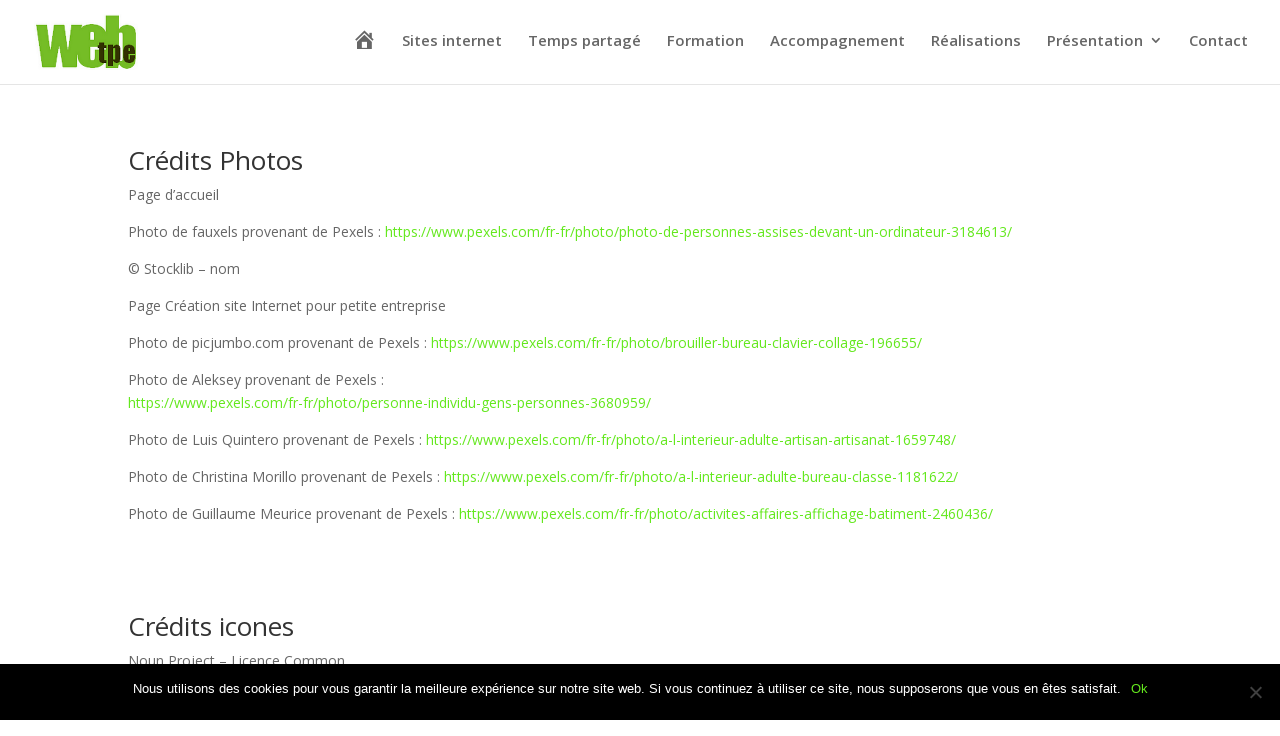

--- FILE ---
content_type: text/html; charset=UTF-8
request_url: https://web-tpe.fr/credits-liens/
body_size: 9595
content:
<!DOCTYPE html>
<html lang="fr-FR">
<head>
	<meta charset="UTF-8" />
<meta http-equiv="X-UA-Compatible" content="IE=edge">
	<link rel="pingback" href="https://web-tpe.fr/xmlrpc.php" />

	<script type="text/javascript">
		document.documentElement.className = 'js';
	</script>

	<meta name='robots' content='index, follow, max-image-preview:large, max-snippet:-1, max-video-preview:-1' />

	<!-- This site is optimized with the Yoast SEO plugin v24.3 - https://yoast.com/wordpress/plugins/seo/ -->
	<title>Crédits &amp; Liens - Web Tpe - solutions Internet pour les petites structures</title><link rel="preload" as="style" href="https://fonts.googleapis.com/css?family=Open%20Sans%3A300italic%2C400italic%2C600italic%2C700italic%2C800italic%2C400%2C300%2C600%2C700%2C800&#038;subset=cyrillic%2Ccyrillic-ext%2Cgreek%2Cgreek-ext%2Chebrew%2Clatin%2Clatin-ext%2Cvietnamese&#038;display=swap" /><link rel="stylesheet" href="https://fonts.googleapis.com/css?family=Open%20Sans%3A300italic%2C400italic%2C600italic%2C700italic%2C800italic%2C400%2C300%2C600%2C700%2C800&#038;subset=cyrillic%2Ccyrillic-ext%2Cgreek%2Cgreek-ext%2Chebrew%2Clatin%2Clatin-ext%2Cvietnamese&#038;display=swap" media="print" onload="this.media='all'" /><noscript><link rel="stylesheet" href="https://fonts.googleapis.com/css?family=Open%20Sans%3A300italic%2C400italic%2C600italic%2C700italic%2C800italic%2C400%2C300%2C600%2C700%2C800&#038;subset=cyrillic%2Ccyrillic-ext%2Cgreek%2Cgreek-ext%2Chebrew%2Clatin%2Clatin-ext%2Cvietnamese&#038;display=swap" /></noscript><link rel="stylesheet" href="https://web-tpe.fr/wp-content/cache/min/1/0de9c38b3e8c665aafccf4ad02dae42f.css" media="all" data-minify="1" />
	<link rel="canonical" href="https://web-tpe.fr/credits-liens/" />
	<meta property="og:locale" content="fr_FR" />
	<meta property="og:type" content="article" />
	<meta property="og:title" content="Crédits &amp; Liens - Web Tpe - solutions Internet pour les petites structures" />
	<meta property="og:url" content="https://web-tpe.fr/credits-liens/" />
	<meta property="og:site_name" content="Web Tpe - solutions Internet pour les petites structures" />
	<meta property="article:modified_time" content="2021-01-26T15:46:17+00:00" />
	<meta name="twitter:card" content="summary_large_image" />
	<meta name="twitter:label1" content="Durée de lecture estimée" />
	<meta name="twitter:data1" content="1 minute" />
	<script type="application/ld+json" class="yoast-schema-graph">{"@context":"https://schema.org","@graph":[{"@type":"WebPage","@id":"https://web-tpe.fr/credits-liens/","url":"https://web-tpe.fr/credits-liens/","name":"Crédits & Liens - Web Tpe - solutions Internet pour les petites structures","isPartOf":{"@id":"https://web-tpe.fr/#website"},"datePublished":"2014-03-12T15:45:01+00:00","dateModified":"2021-01-26T15:46:17+00:00","breadcrumb":{"@id":"https://web-tpe.fr/credits-liens/#breadcrumb"},"inLanguage":"fr-FR","potentialAction":[{"@type":"ReadAction","target":["https://web-tpe.fr/credits-liens/"]}]},{"@type":"BreadcrumbList","@id":"https://web-tpe.fr/credits-liens/#breadcrumb","itemListElement":[{"@type":"ListItem","position":1,"name":"Accueil","item":"https://web-tpe.fr/"},{"@type":"ListItem","position":2,"name":"Crédits &#038; Liens"}]},{"@type":"WebSite","@id":"https://web-tpe.fr/#website","url":"https://web-tpe.fr/","name":"Web Tpe - solutions Internet pour les petites structures","description":"Internet : un outil indispensable pour votre TPE","potentialAction":[{"@type":"SearchAction","target":{"@type":"EntryPoint","urlTemplate":"https://web-tpe.fr/?s={search_term_string}"},"query-input":{"@type":"PropertyValueSpecification","valueRequired":true,"valueName":"search_term_string"}}],"inLanguage":"fr-FR"}]}</script>
	<!-- / Yoast SEO plugin. -->


<link rel='dns-prefetch' href='//fonts.googleapis.com' />
<link href='https://fonts.gstatic.com' crossorigin rel='preconnect' />
<link rel="alternate" type="application/rss+xml" title="Web Tpe - solutions Internet pour les petites structures &raquo; Flux" href="https://web-tpe.fr/feed/" />
<link rel="alternate" type="application/rss+xml" title="Web Tpe - solutions Internet pour les petites structures &raquo; Flux des commentaires" href="https://web-tpe.fr/comments/feed/" />
<link rel="alternate" type="application/rss+xml" title="Web Tpe - solutions Internet pour les petites structures &raquo; Crédits &#038; Liens Flux des commentaires" href="https://web-tpe.fr/credits-liens/feed/" />
<meta content="Divi Child - DiviKit v." name="generator"/>

<style id='wp-block-library-theme-inline-css' type='text/css'>
.wp-block-audio :where(figcaption){color:#555;font-size:13px;text-align:center}.is-dark-theme .wp-block-audio :where(figcaption){color:#ffffffa6}.wp-block-audio{margin:0 0 1em}.wp-block-code{border:1px solid #ccc;border-radius:4px;font-family:Menlo,Consolas,monaco,monospace;padding:.8em 1em}.wp-block-embed :where(figcaption){color:#555;font-size:13px;text-align:center}.is-dark-theme .wp-block-embed :where(figcaption){color:#ffffffa6}.wp-block-embed{margin:0 0 1em}.blocks-gallery-caption{color:#555;font-size:13px;text-align:center}.is-dark-theme .blocks-gallery-caption{color:#ffffffa6}:root :where(.wp-block-image figcaption){color:#555;font-size:13px;text-align:center}.is-dark-theme :root :where(.wp-block-image figcaption){color:#ffffffa6}.wp-block-image{margin:0 0 1em}.wp-block-pullquote{border-bottom:4px solid;border-top:4px solid;color:currentColor;margin-bottom:1.75em}.wp-block-pullquote cite,.wp-block-pullquote footer,.wp-block-pullquote__citation{color:currentColor;font-size:.8125em;font-style:normal;text-transform:uppercase}.wp-block-quote{border-left:.25em solid;margin:0 0 1.75em;padding-left:1em}.wp-block-quote cite,.wp-block-quote footer{color:currentColor;font-size:.8125em;font-style:normal;position:relative}.wp-block-quote:where(.has-text-align-right){border-left:none;border-right:.25em solid;padding-left:0;padding-right:1em}.wp-block-quote:where(.has-text-align-center){border:none;padding-left:0}.wp-block-quote.is-large,.wp-block-quote.is-style-large,.wp-block-quote:where(.is-style-plain){border:none}.wp-block-search .wp-block-search__label{font-weight:700}.wp-block-search__button{border:1px solid #ccc;padding:.375em .625em}:where(.wp-block-group.has-background){padding:1.25em 2.375em}.wp-block-separator.has-css-opacity{opacity:.4}.wp-block-separator{border:none;border-bottom:2px solid;margin-left:auto;margin-right:auto}.wp-block-separator.has-alpha-channel-opacity{opacity:1}.wp-block-separator:not(.is-style-wide):not(.is-style-dots){width:100px}.wp-block-separator.has-background:not(.is-style-dots){border-bottom:none;height:1px}.wp-block-separator.has-background:not(.is-style-wide):not(.is-style-dots){height:2px}.wp-block-table{margin:0 0 1em}.wp-block-table td,.wp-block-table th{word-break:normal}.wp-block-table :where(figcaption){color:#555;font-size:13px;text-align:center}.is-dark-theme .wp-block-table :where(figcaption){color:#ffffffa6}.wp-block-video :where(figcaption){color:#555;font-size:13px;text-align:center}.is-dark-theme .wp-block-video :where(figcaption){color:#ffffffa6}.wp-block-video{margin:0 0 1em}:root :where(.wp-block-template-part.has-background){margin-bottom:0;margin-top:0;padding:1.25em 2.375em}
</style>
<style id='global-styles-inline-css' type='text/css'>
:root{--wp--preset--aspect-ratio--square: 1;--wp--preset--aspect-ratio--4-3: 4/3;--wp--preset--aspect-ratio--3-4: 3/4;--wp--preset--aspect-ratio--3-2: 3/2;--wp--preset--aspect-ratio--2-3: 2/3;--wp--preset--aspect-ratio--16-9: 16/9;--wp--preset--aspect-ratio--9-16: 9/16;--wp--preset--color--black: #000000;--wp--preset--color--cyan-bluish-gray: #abb8c3;--wp--preset--color--white: #ffffff;--wp--preset--color--pale-pink: #f78da7;--wp--preset--color--vivid-red: #cf2e2e;--wp--preset--color--luminous-vivid-orange: #ff6900;--wp--preset--color--luminous-vivid-amber: #fcb900;--wp--preset--color--light-green-cyan: #7bdcb5;--wp--preset--color--vivid-green-cyan: #00d084;--wp--preset--color--pale-cyan-blue: #8ed1fc;--wp--preset--color--vivid-cyan-blue: #0693e3;--wp--preset--color--vivid-purple: #9b51e0;--wp--preset--gradient--vivid-cyan-blue-to-vivid-purple: linear-gradient(135deg,rgba(6,147,227,1) 0%,rgb(155,81,224) 100%);--wp--preset--gradient--light-green-cyan-to-vivid-green-cyan: linear-gradient(135deg,rgb(122,220,180) 0%,rgb(0,208,130) 100%);--wp--preset--gradient--luminous-vivid-amber-to-luminous-vivid-orange: linear-gradient(135deg,rgba(252,185,0,1) 0%,rgba(255,105,0,1) 100%);--wp--preset--gradient--luminous-vivid-orange-to-vivid-red: linear-gradient(135deg,rgba(255,105,0,1) 0%,rgb(207,46,46) 100%);--wp--preset--gradient--very-light-gray-to-cyan-bluish-gray: linear-gradient(135deg,rgb(238,238,238) 0%,rgb(169,184,195) 100%);--wp--preset--gradient--cool-to-warm-spectrum: linear-gradient(135deg,rgb(74,234,220) 0%,rgb(151,120,209) 20%,rgb(207,42,186) 40%,rgb(238,44,130) 60%,rgb(251,105,98) 80%,rgb(254,248,76) 100%);--wp--preset--gradient--blush-light-purple: linear-gradient(135deg,rgb(255,206,236) 0%,rgb(152,150,240) 100%);--wp--preset--gradient--blush-bordeaux: linear-gradient(135deg,rgb(254,205,165) 0%,rgb(254,45,45) 50%,rgb(107,0,62) 100%);--wp--preset--gradient--luminous-dusk: linear-gradient(135deg,rgb(255,203,112) 0%,rgb(199,81,192) 50%,rgb(65,88,208) 100%);--wp--preset--gradient--pale-ocean: linear-gradient(135deg,rgb(255,245,203) 0%,rgb(182,227,212) 50%,rgb(51,167,181) 100%);--wp--preset--gradient--electric-grass: linear-gradient(135deg,rgb(202,248,128) 0%,rgb(113,206,126) 100%);--wp--preset--gradient--midnight: linear-gradient(135deg,rgb(2,3,129) 0%,rgb(40,116,252) 100%);--wp--preset--font-size--small: 13px;--wp--preset--font-size--medium: 20px;--wp--preset--font-size--large: 36px;--wp--preset--font-size--x-large: 42px;--wp--preset--spacing--20: 0.44rem;--wp--preset--spacing--30: 0.67rem;--wp--preset--spacing--40: 1rem;--wp--preset--spacing--50: 1.5rem;--wp--preset--spacing--60: 2.25rem;--wp--preset--spacing--70: 3.38rem;--wp--preset--spacing--80: 5.06rem;--wp--preset--shadow--natural: 6px 6px 9px rgba(0, 0, 0, 0.2);--wp--preset--shadow--deep: 12px 12px 50px rgba(0, 0, 0, 0.4);--wp--preset--shadow--sharp: 6px 6px 0px rgba(0, 0, 0, 0.2);--wp--preset--shadow--outlined: 6px 6px 0px -3px rgba(255, 255, 255, 1), 6px 6px rgba(0, 0, 0, 1);--wp--preset--shadow--crisp: 6px 6px 0px rgba(0, 0, 0, 1);}:root { --wp--style--global--content-size: 823px;--wp--style--global--wide-size: 1080px; }:where(body) { margin: 0; }.wp-site-blocks > .alignleft { float: left; margin-right: 2em; }.wp-site-blocks > .alignright { float: right; margin-left: 2em; }.wp-site-blocks > .aligncenter { justify-content: center; margin-left: auto; margin-right: auto; }:where(.is-layout-flex){gap: 0.5em;}:where(.is-layout-grid){gap: 0.5em;}.is-layout-flow > .alignleft{float: left;margin-inline-start: 0;margin-inline-end: 2em;}.is-layout-flow > .alignright{float: right;margin-inline-start: 2em;margin-inline-end: 0;}.is-layout-flow > .aligncenter{margin-left: auto !important;margin-right: auto !important;}.is-layout-constrained > .alignleft{float: left;margin-inline-start: 0;margin-inline-end: 2em;}.is-layout-constrained > .alignright{float: right;margin-inline-start: 2em;margin-inline-end: 0;}.is-layout-constrained > .aligncenter{margin-left: auto !important;margin-right: auto !important;}.is-layout-constrained > :where(:not(.alignleft):not(.alignright):not(.alignfull)){max-width: var(--wp--style--global--content-size);margin-left: auto !important;margin-right: auto !important;}.is-layout-constrained > .alignwide{max-width: var(--wp--style--global--wide-size);}body .is-layout-flex{display: flex;}.is-layout-flex{flex-wrap: wrap;align-items: center;}.is-layout-flex > :is(*, div){margin: 0;}body .is-layout-grid{display: grid;}.is-layout-grid > :is(*, div){margin: 0;}body{padding-top: 0px;padding-right: 0px;padding-bottom: 0px;padding-left: 0px;}:root :where(.wp-element-button, .wp-block-button__link){background-color: #32373c;border-width: 0;color: #fff;font-family: inherit;font-size: inherit;line-height: inherit;padding: calc(0.667em + 2px) calc(1.333em + 2px);text-decoration: none;}.has-black-color{color: var(--wp--preset--color--black) !important;}.has-cyan-bluish-gray-color{color: var(--wp--preset--color--cyan-bluish-gray) !important;}.has-white-color{color: var(--wp--preset--color--white) !important;}.has-pale-pink-color{color: var(--wp--preset--color--pale-pink) !important;}.has-vivid-red-color{color: var(--wp--preset--color--vivid-red) !important;}.has-luminous-vivid-orange-color{color: var(--wp--preset--color--luminous-vivid-orange) !important;}.has-luminous-vivid-amber-color{color: var(--wp--preset--color--luminous-vivid-amber) !important;}.has-light-green-cyan-color{color: var(--wp--preset--color--light-green-cyan) !important;}.has-vivid-green-cyan-color{color: var(--wp--preset--color--vivid-green-cyan) !important;}.has-pale-cyan-blue-color{color: var(--wp--preset--color--pale-cyan-blue) !important;}.has-vivid-cyan-blue-color{color: var(--wp--preset--color--vivid-cyan-blue) !important;}.has-vivid-purple-color{color: var(--wp--preset--color--vivid-purple) !important;}.has-black-background-color{background-color: var(--wp--preset--color--black) !important;}.has-cyan-bluish-gray-background-color{background-color: var(--wp--preset--color--cyan-bluish-gray) !important;}.has-white-background-color{background-color: var(--wp--preset--color--white) !important;}.has-pale-pink-background-color{background-color: var(--wp--preset--color--pale-pink) !important;}.has-vivid-red-background-color{background-color: var(--wp--preset--color--vivid-red) !important;}.has-luminous-vivid-orange-background-color{background-color: var(--wp--preset--color--luminous-vivid-orange) !important;}.has-luminous-vivid-amber-background-color{background-color: var(--wp--preset--color--luminous-vivid-amber) !important;}.has-light-green-cyan-background-color{background-color: var(--wp--preset--color--light-green-cyan) !important;}.has-vivid-green-cyan-background-color{background-color: var(--wp--preset--color--vivid-green-cyan) !important;}.has-pale-cyan-blue-background-color{background-color: var(--wp--preset--color--pale-cyan-blue) !important;}.has-vivid-cyan-blue-background-color{background-color: var(--wp--preset--color--vivid-cyan-blue) !important;}.has-vivid-purple-background-color{background-color: var(--wp--preset--color--vivid-purple) !important;}.has-black-border-color{border-color: var(--wp--preset--color--black) !important;}.has-cyan-bluish-gray-border-color{border-color: var(--wp--preset--color--cyan-bluish-gray) !important;}.has-white-border-color{border-color: var(--wp--preset--color--white) !important;}.has-pale-pink-border-color{border-color: var(--wp--preset--color--pale-pink) !important;}.has-vivid-red-border-color{border-color: var(--wp--preset--color--vivid-red) !important;}.has-luminous-vivid-orange-border-color{border-color: var(--wp--preset--color--luminous-vivid-orange) !important;}.has-luminous-vivid-amber-border-color{border-color: var(--wp--preset--color--luminous-vivid-amber) !important;}.has-light-green-cyan-border-color{border-color: var(--wp--preset--color--light-green-cyan) !important;}.has-vivid-green-cyan-border-color{border-color: var(--wp--preset--color--vivid-green-cyan) !important;}.has-pale-cyan-blue-border-color{border-color: var(--wp--preset--color--pale-cyan-blue) !important;}.has-vivid-cyan-blue-border-color{border-color: var(--wp--preset--color--vivid-cyan-blue) !important;}.has-vivid-purple-border-color{border-color: var(--wp--preset--color--vivid-purple) !important;}.has-vivid-cyan-blue-to-vivid-purple-gradient-background{background: var(--wp--preset--gradient--vivid-cyan-blue-to-vivid-purple) !important;}.has-light-green-cyan-to-vivid-green-cyan-gradient-background{background: var(--wp--preset--gradient--light-green-cyan-to-vivid-green-cyan) !important;}.has-luminous-vivid-amber-to-luminous-vivid-orange-gradient-background{background: var(--wp--preset--gradient--luminous-vivid-amber-to-luminous-vivid-orange) !important;}.has-luminous-vivid-orange-to-vivid-red-gradient-background{background: var(--wp--preset--gradient--luminous-vivid-orange-to-vivid-red) !important;}.has-very-light-gray-to-cyan-bluish-gray-gradient-background{background: var(--wp--preset--gradient--very-light-gray-to-cyan-bluish-gray) !important;}.has-cool-to-warm-spectrum-gradient-background{background: var(--wp--preset--gradient--cool-to-warm-spectrum) !important;}.has-blush-light-purple-gradient-background{background: var(--wp--preset--gradient--blush-light-purple) !important;}.has-blush-bordeaux-gradient-background{background: var(--wp--preset--gradient--blush-bordeaux) !important;}.has-luminous-dusk-gradient-background{background: var(--wp--preset--gradient--luminous-dusk) !important;}.has-pale-ocean-gradient-background{background: var(--wp--preset--gradient--pale-ocean) !important;}.has-electric-grass-gradient-background{background: var(--wp--preset--gradient--electric-grass) !important;}.has-midnight-gradient-background{background: var(--wp--preset--gradient--midnight) !important;}.has-small-font-size{font-size: var(--wp--preset--font-size--small) !important;}.has-medium-font-size{font-size: var(--wp--preset--font-size--medium) !important;}.has-large-font-size{font-size: var(--wp--preset--font-size--large) !important;}.has-x-large-font-size{font-size: var(--wp--preset--font-size--x-large) !important;}
:where(.wp-block-post-template.is-layout-flex){gap: 1.25em;}:where(.wp-block-post-template.is-layout-grid){gap: 1.25em;}
:where(.wp-block-columns.is-layout-flex){gap: 2em;}:where(.wp-block-columns.is-layout-grid){gap: 2em;}
:root :where(.wp-block-pullquote){font-size: 1.5em;line-height: 1.6;}
</style>





<script type="text/javascript" id="cookie-notice-front-js-before">
/* <![CDATA[ */
var cnArgs = {"ajaxUrl":"https:\/\/web-tpe.fr\/wp-admin\/admin-ajax.php","nonce":"992ff873d7","hideEffect":"fade","position":"bottom","onScroll":false,"onScrollOffset":100,"onClick":false,"cookieName":"cookie_notice_accepted","cookieTime":2592000,"cookieTimeRejected":2592000,"globalCookie":false,"redirection":false,"cache":true,"revokeCookies":false,"revokeCookiesOpt":"automatic"};
/* ]]> */
</script>
<script type="text/javascript" src="https://web-tpe.fr/wp-content/plugins/cookie-notice/js/front.min.js?ver=2.5.5" id="cookie-notice-front-js" defer></script>
<script type="text/javascript" src="https://web-tpe.fr/wp-includes/js/jquery/jquery.min.js?ver=3.7.1" id="jquery-core-js"></script>
<script type="text/javascript" src="https://web-tpe.fr/wp-includes/js/jquery/jquery-migrate.min.js?ver=3.4.1" id="jquery-migrate-js" defer></script>
<link rel="https://api.w.org/" href="https://web-tpe.fr/wp-json/" /><link rel="alternate" title="JSON" type="application/json" href="https://web-tpe.fr/wp-json/wp/v2/pages/1621" /><link rel="EditURI" type="application/rsd+xml" title="RSD" href="https://web-tpe.fr/xmlrpc.php?rsd" />
<link rel="alternate" title="oEmbed (JSON)" type="application/json+oembed" href="https://web-tpe.fr/wp-json/oembed/1.0/embed?url=https%3A%2F%2Fweb-tpe.fr%2Fcredits-liens%2F" />
<link rel="alternate" title="oEmbed (XML)" type="text/xml+oembed" href="https://web-tpe.fr/wp-json/oembed/1.0/embed?url=https%3A%2F%2Fweb-tpe.fr%2Fcredits-liens%2F&#038;format=xml" />
<!-- Analytics by WP Statistics - https://wp-statistics.com -->
<meta name="viewport" content="width=device-width, initial-scale=1.0, maximum-scale=1.0, user-scalable=0" /><style type="text/css" id="custom-background-css">
body.custom-background { background-color: #ffffff; }
</style>
	<link rel="icon" href="https://web-tpe.fr/wp-content/uploads/2017/02/cropped-Icone-w-tpe-64-64-32x32.png" sizes="32x32" />
<link rel="icon" href="https://web-tpe.fr/wp-content/uploads/2017/02/cropped-Icone-w-tpe-64-64-192x192.png" sizes="192x192" />
<link rel="apple-touch-icon" href="https://web-tpe.fr/wp-content/uploads/2017/02/cropped-Icone-w-tpe-64-64-180x180.png" />
<meta name="msapplication-TileImage" content="https://web-tpe.fr/wp-content/uploads/2017/02/cropped-Icone-w-tpe-64-64-270x270.png" />
<link rel="stylesheet" id="et-core-unified-1621-cached-inline-styles" href="https://web-tpe.fr/wp-content/et-cache/1621/et-core-unified-1621.min.css?ver=1762798852" /><noscript><style id="rocket-lazyload-nojs-css">.rll-youtube-player, [data-lazy-src]{display:none !important;}</style></noscript></head>
<body data-rsssl=1 class="page-template-default page page-id-1621 custom-background cookies-not-set et_pb_button_helper_class et_fullwidth_nav et_fixed_nav et_show_nav et_primary_nav_dropdown_animation_fade et_secondary_nav_dropdown_animation_fade et_header_style_left et_pb_footer_columns4 et_cover_background et_pb_gutter et_pb_gutters3 et_pb_pagebuilder_layout et_smooth_scroll et_no_sidebar et_divi_theme et-db">
	<div id="page-container">

	
	
			<header id="main-header" data-height-onload="66">
			<div class="container clearfix et_menu_container">
							<div class="logo_container">
					<span class="logo_helper"></span>
					<a href="https://web-tpe.fr/">
						<img src="https://web-tpe.fr/wp-content/uploads/2017/02/logo-300-160.png" width="300" height="160" alt="Web Tpe - solutions Internet pour les petites structures" id="logo" data-height-percentage="66" />
					</a>
				</div>
							<div id="et-top-navigation" data-height="66" data-fixed-height="40">
											<nav id="top-menu-nav">
						<ul id="top-menu" class="nav"><li id="menu-item-88" class="menu-item menu-item-type-post_type menu-item-object-page menu-item-home menu-item-88"><a href="https://web-tpe.fr/"><i class="_mi dashicons dashicons-admin-home" aria-hidden="true" style="font-size:1.6em;"></i><span class="visuallyhidden">Accueil</span></a></li>
<li id="menu-item-2446" class="menu-item menu-item-type-post_type menu-item-object-page menu-item-2446"><a href="https://web-tpe.fr/site-internet-petite-entreprise-vannes/">Sites internet</a></li>
<li id="menu-item-2938" class="menu-item menu-item-type-post_type menu-item-object-page menu-item-2938"><a href="https://web-tpe.fr/salarie-en-temps-partage-temps-partiel/">Temps partagé</a></li>
<li id="menu-item-2169" class="menu-item menu-item-type-post_type menu-item-object-page menu-item-2169"><a href="https://web-tpe.fr/formation-aux-outils-numeriques-a-vannes/">Formation</a></li>
<li id="menu-item-2266" class="menu-item menu-item-type-post_type menu-item-object-page menu-item-2266"><a href="https://web-tpe.fr/accompagnement-numerique/">Accompagnement</a></li>
<li id="menu-item-1865" class="menu-item menu-item-type-post_type menu-item-object-page menu-item-1865"><a href="https://web-tpe.fr/realisations-clients/">Réalisations</a></li>
<li id="menu-item-1863" class="menu-item menu-item-type-post_type menu-item-object-page menu-item-has-children menu-item-1863"><a href="https://web-tpe.fr/web-tpe/">Présentation</a>
<ul class="sub-menu">
	<li id="menu-item-1770" class="menu-item menu-item-type-post_type menu-item-object-page menu-item-1770"><a href="https://web-tpe.fr/web-tpe/transition-numerique/">Transition Numérique</a></li>
</ul>
</li>
<li id="menu-item-1798" class="menu-item menu-item-type-post_type menu-item-object-page menu-item-1798"><a href="https://web-tpe.fr/contact/">Contact</a></li>
</ul>						</nav>
					
					
					
					
					<div id="et_mobile_nav_menu">
				<div class="mobile_nav closed">
					<span class="select_page">Sélectionner une page</span>
					<span class="mobile_menu_bar mobile_menu_bar_toggle"></span>
				</div>
			</div>				</div> <!-- #et-top-navigation -->
			</div> <!-- .container -->
					</header> <!-- #main-header -->
			<div id="et-main-area">
	
<div id="main-content">


			
				<article id="post-1621" class="post-1621 page type-page status-publish hentry">

				
					<div class="entry-content">
					<div class="et-l et-l--post">
			<div class="et_builder_inner_content et_pb_gutters3"><div class="et_pb_section et_pb_section_0 et_section_regular" >
				
				
				
				
				
				
				<div class="et_pb_row et_pb_row_0">
				<div class="et_pb_column et_pb_column_4_4 et_pb_column_0  et_pb_css_mix_blend_mode_passthrough et-last-child">
				
				
				
				
				<div class="et_pb_module et_pb_text et_pb_text_0  et_pb_text_align_left et_pb_bg_layout_light">
				
				
				
				
				<div class="et_pb_text_inner"><h2>Crédits Photos</h2>
<p>Page d&rsquo;accueil</p>
<p>Photo de fauxels provenant de Pexels : <a href="https://www.pexels.com/fr-fr/photo/photo-de-personnes-assises-devant-un-ordinateur-3184613/" target="_blank" rel="noopener noreferrer">https://www.pexels.com/fr-fr/photo/photo-de-personnes-assises-devant-un-ordinateur-3184613/</a></p>
<p>© Stocklib &#8211; nom</p>
<p>Page Création site Internet pour petite entreprise</p>
<p>Photo de picjumbo.com provenant de Pexels : <a href="https://www.pexels.com/fr-fr/photo/brouiller-bureau-clavier-collage-196655/" target="_blank" rel="noopener noreferrer">https://www.pexels.com/fr-fr/photo/brouiller-bureau-clavier-collage-196655/</a></p>
<p>Photo de Aleksey provenant de Pexels :<br /> <a href="https://www.pexels.com/fr-fr/photo/personne-individu-gens-personnes-3680959/" target="_blank" rel="noopener noreferrer">https://www.pexels.com/fr-fr/photo/personne-individu-gens-personnes-3680959/</a></p>
<p>Photo de Luis Quintero provenant de Pexels : <a href="https://www.pexels.com/fr-fr/photo/a-l-interieur-adulte-artisan-artisanat-1659748/">https://www.pexels.com/fr-fr/photo/a-l-interieur-adulte-artisan-artisanat-1659748/</a></p>
<p>Photo de Christina Morillo provenant de Pexels : <a href="https://www.pexels.com/fr-fr/photo/a-l-interieur-adulte-bureau-classe-1181622/">https://www.pexels.com/fr-fr/photo/a-l-interieur-adulte-bureau-classe-1181622/</a></p>
<p>Photo de Guillaume Meurice provenant de Pexels : <a href="https://www.pexels.com/fr-fr/photo/activites-affaires-affichage-batiment-2460436/">https://www.pexels.com/fr-fr/photo/activites-affaires-affichage-batiment-2460436/</a></p>
<p>&nbsp;</p>
<p>&nbsp;</p>
<h2>Crédits icones</h2>
<p>Noun Project &#8211; Licence Common<br /> <a href="https://thenounproject.com">https://thenounproject.com</a></p>
<p>From the Noun Project :</p>
<ul>
<li>Map Marker by Dreshad Williams</li>
<li>Search by Ayub Irawan</li>
<li>Gold by Ralf Schmitzer</li>
</ul>
<p>&nbsp;</p>
<p>&nbsp;</p>
<h2>Annuaires</h2>
<p><a title="Annuaire Net Liens" href="http://http://www.net-liens.com">Annuaire Net-Liens</a><br /> <a title="Guide Web" href="http://www.theoueb.com/" target="_blank" rel="noopener noreferrer">TheOueb.com</a></p></div>
			</div>
			</div>
				
				
				
				
			</div>
				
				
			</div>		</div>
	</div>
						</div>

				
				</article>

			

</div>


	<span class="et_pb_scroll_top et-pb-icon"></span>


			<footer id="main-footer">
				
<div class="container">
	<div id="footer-widgets" class="clearfix">
		<div class="footer-widget"><div id="media_image-3" class="fwidget et_pb_widget widget_media_image"><img width="130" height="70" src="data:image/svg+xml,%3Csvg%20xmlns='http://www.w3.org/2000/svg'%20viewBox='0%200%20130%2070'%3E%3C/svg%3E" class="image wp-image-1971  attachment-full size-full" alt="" style="max-width: 100%; height: auto;" decoding="async" data-lazy-src="https://web-tpe.fr/wp-content/uploads/2018/01/logo-130-70-transp.png" /><noscript><img width="130" height="70" src="https://web-tpe.fr/wp-content/uploads/2018/01/logo-130-70-transp.png" class="image wp-image-1971  attachment-full size-full" alt="" style="max-width: 100%; height: auto;" decoding="async" /></noscript></div></div><div class="footer-widget"><div id="text-2" class="fwidget et_pb_widget widget_text"><h4 class="title">Contacts</h4>			<div class="textwidget"><p>56 000 Vannes</p>
<p>06.51.49.05.15</p>
<p><a href="https://www.web-tpe.fr/contact/">contacter Web Tpe</a></p>
</div>
		</div></div><div class="footer-widget"><div id="nav_menu-3" class="fwidget et_pb_widget widget_nav_menu"><h4 class="title">Expertise</h4><div class="menu-menu-expertise-container"><ul id="menu-menu-expertise" class="menu"><li id="menu-item-2447" class="menu-item menu-item-type-post_type menu-item-object-page menu-item-2447"><a href="https://web-tpe.fr/site-internet-petite-entreprise-vannes/">Création site internet</a></li>
<li id="menu-item-2391" class="menu-item menu-item-type-post_type menu-item-object-page menu-item-2391"><a href="https://web-tpe.fr/formation-aux-outils-numeriques-a-vannes/">Formation au numérique</a></li>
<li id="menu-item-2392" class="menu-item menu-item-type-post_type menu-item-object-page menu-item-2392"><a href="https://web-tpe.fr/accompagnement-numerique/">Accompagnement numérique</a></li>
</ul></div></div></div><div class="footer-widget"><div id="nav_menu-4" class="fwidget et_pb_widget widget_nav_menu"><h4 class="title">Utiles</h4><div class="menu-menu-utile-container"><ul id="menu-menu-utile" class="menu"><li id="menu-item-1963" class="menu-item menu-item-type-post_type menu-item-object-page menu-item-1963"><a href="https://web-tpe.fr/mentions-legales/">Mentions légales</a></li>
<li id="menu-item-1967" class="menu-item menu-item-type-post_type menu-item-object-page current-menu-item page_item page-item-1621 current_page_item menu-item-1967"><a href="https://web-tpe.fr/credits-liens/" aria-current="page">Crédits &#038; Liens</a></li>
<li id="menu-item-2122" class="menu-item menu-item-type-post_type menu-item-object-page menu-item-2122"><a href="https://web-tpe.fr/demande-effacement-donnees-personnelles/">Effacement données personnelles</a></li>
</ul></div></div></div>	</div>
</div>


		
				<div id="footer-bottom">
					<div class="container clearfix">
									</div>
				</div>
			</footer>
		</div>


	</div>

	<!-- Global site tag (gtag.js) - Google Analytics -->
<script async src="https://www.googletagmanager.com/gtag/js?id=UA-44247866-1"></script>
<script>
  window.dataLayer = window.dataLayer || [];
  function gtag(){dataLayer.push(arguments);}
  gtag('js', new Date());

  gtag('config', 'UA-44247866-1');
</script>

<script type="text/javascript" id="wp-statistics-tracker-js-extra">
/* <![CDATA[ */
var WP_Statistics_Tracker_Object = {"requestUrl":"https:\/\/web-tpe.fr\/wp-json\/wp-statistics\/v2","ajaxUrl":"https:\/\/web-tpe.fr\/wp-admin\/admin-ajax.php","hitParams":{"wp_statistics_hit":1,"source_type":"page","source_id":1621,"search_query":"","signature":"f95cfb8c1dd0085e7fe26f7b046c191a","endpoint":"hit"},"onlineParams":{"wp_statistics_hit":1,"source_type":"page","source_id":1621,"search_query":"","signature":"f95cfb8c1dd0085e7fe26f7b046c191a","endpoint":"online"},"option":{"userOnline":"1","consentLevel":"","dntEnabled":"","bypassAdBlockers":"","isWpConsentApiActive":false,"trackAnonymously":false,"isPreview":false},"jsCheckTime":"60000"};
/* ]]> */
</script>
<script data-minify="1" type="text/javascript" src="https://web-tpe.fr/wp-content/cache/min/1/wp-content/plugins/wp-statistics/assets/js/tracker.js?ver=1756987414" id="wp-statistics-tracker-js" defer></script>
<script type="text/javascript" id="divi-custom-script-js-extra">
/* <![CDATA[ */
var DIVI = {"item_count":"%d Item","items_count":"%d Items"};
var et_builder_utils_params = {"condition":{"diviTheme":true,"extraTheme":false},"scrollLocations":["app","top"],"builderScrollLocations":{"desktop":"app","tablet":"app","phone":"app"},"onloadScrollLocation":"app","builderType":"fe"};
var et_frontend_scripts = {"builderCssContainerPrefix":"#et-boc","builderCssLayoutPrefix":"#et-boc .et-l"};
var et_pb_custom = {"ajaxurl":"https:\/\/web-tpe.fr\/wp-admin\/admin-ajax.php","images_uri":"https:\/\/web-tpe.fr\/wp-content\/themes\/Divi\/images","builder_images_uri":"https:\/\/web-tpe.fr\/wp-content\/themes\/Divi\/includes\/builder\/images","et_frontend_nonce":"88cc2e8fcc","subscription_failed":"Veuillez v\u00e9rifier les champs ci-dessous pour vous assurer que vous avez entr\u00e9 les informations correctes.","et_ab_log_nonce":"a3295a9db3","fill_message":"S'il vous pla\u00eet, remplissez les champs suivants:","contact_error_message":"Veuillez corriger les erreurs suivantes :","invalid":"E-mail non valide","captcha":"Captcha","prev":"Pr\u00e9c\u00e9dent","previous":"Pr\u00e9c\u00e9dente","next":"Prochaine","wrong_captcha":"Vous avez entr\u00e9 le mauvais num\u00e9ro dans le captcha.","wrong_checkbox":"Case \u00e0 cocher","ignore_waypoints":"no","is_divi_theme_used":"1","widget_search_selector":".widget_search","ab_tests":[],"is_ab_testing_active":"","page_id":"1621","unique_test_id":"","ab_bounce_rate":"5","is_cache_plugin_active":"yes","is_shortcode_tracking":"","tinymce_uri":"https:\/\/web-tpe.fr\/wp-content\/themes\/Divi\/includes\/builder\/frontend-builder\/assets\/vendors","accent_color":"#89d659","waypoints_options":{"context":[".pum-overlay"]}};
var et_pb_box_shadow_elements = [];
/* ]]> */
</script>
<script type="text/javascript" src="https://web-tpe.fr/wp-content/themes/Divi/js/scripts.min.js?ver=4.27.4" id="divi-custom-script-js" defer></script>
<script data-minify="1" type="text/javascript" src="https://web-tpe.fr/wp-content/cache/min/1/wp-content/themes/Divi/js/smoothscroll.js?ver=1756987414" id="smoothscroll-js" defer></script>
<script type="text/javascript" src="https://web-tpe.fr/wp-content/themes/Divi/core/admin/js/es6-promise.auto.min.js?ver=4.27.4" id="es6-promise-js" defer></script>
<script type="text/javascript" src="https://www.google.com/recaptcha/api.js?render=6LdmsBYdAAAAAGzBjZevkwhWgH3CSSJPHllbCls6&amp;ver=4.27.4" id="et-recaptcha-v3-js"></script>
<script type="text/javascript" id="et-core-api-spam-recaptcha-js-extra">
/* <![CDATA[ */
var et_core_api_spam_recaptcha = {"site_key":"6LdmsBYdAAAAAGzBjZevkwhWgH3CSSJPHllbCls6","page_action":{"action":"credits_liens"}};
/* ]]> */
</script>
<script data-minify="1" type="text/javascript" src="https://web-tpe.fr/wp-content/cache/min/1/wp-content/themes/Divi/core/admin/js/recaptcha.js?ver=1756987414" id="et-core-api-spam-recaptcha-js" defer></script>
<script type="text/javascript" src="https://web-tpe.fr/wp-content/plugins/flip-cards-module-divi/scripts/frontend-bundle.min.js?ver=0.9.4" id="divi-flipbox-frontend-bundle-js" defer></script>
<script data-minify="1" type="text/javascript" src="https://web-tpe.fr/wp-content/cache/min/1/wp-content/themes/Divi/core/admin/js/common.js?ver=1756987414" id="et-core-common-js" defer></script>

		<!-- Cookie Notice plugin v2.5.5 by Hu-manity.co https://hu-manity.co/ -->
		<div id="cookie-notice" role="dialog" class="cookie-notice-hidden cookie-revoke-hidden cn-position-bottom" aria-label="Cookie Notice" style="background-color: rgba(0,0,0,1);"><div class="cookie-notice-container" style="color: #fff"><span id="cn-notice-text" class="cn-text-container">Nous utilisons des cookies pour vous garantir la meilleure expérience sur notre site web. Si vous continuez à utiliser ce site, nous supposerons que vous en êtes satisfait.</span><span id="cn-notice-buttons" class="cn-buttons-container"><a href="#" id="cn-accept-cookie" data-cookie-set="accept" class="cn-set-cookie cn-button cn-button-custom button" aria-label="Ok">Ok</a></span><span id="cn-close-notice" data-cookie-set="accept" class="cn-close-icon" title="Non"></span></div>
			
		</div>
		<!-- / Cookie Notice plugin --><script>window.lazyLoadOptions=[{elements_selector:"img[data-lazy-src],.rocket-lazyload,iframe[data-lazy-src]",data_src:"lazy-src",data_srcset:"lazy-srcset",data_sizes:"lazy-sizes",class_loading:"lazyloading",class_loaded:"lazyloaded",threshold:300,callback_loaded:function(element){if(element.tagName==="IFRAME"&&element.dataset.rocketLazyload=="fitvidscompatible"){if(element.classList.contains("lazyloaded")){if(typeof window.jQuery!="undefined"){if(jQuery.fn.fitVids){jQuery(element).parent().fitVids()}}}}}},{elements_selector:".rocket-lazyload",data_src:"lazy-src",data_srcset:"lazy-srcset",data_sizes:"lazy-sizes",class_loading:"lazyloading",class_loaded:"lazyloaded",threshold:300,}];window.addEventListener('LazyLoad::Initialized',function(e){var lazyLoadInstance=e.detail.instance;if(window.MutationObserver){var observer=new MutationObserver(function(mutations){var image_count=0;var iframe_count=0;var rocketlazy_count=0;mutations.forEach(function(mutation){for(var i=0;i<mutation.addedNodes.length;i++){if(typeof mutation.addedNodes[i].getElementsByTagName!=='function'){continue}
if(typeof mutation.addedNodes[i].getElementsByClassName!=='function'){continue}
images=mutation.addedNodes[i].getElementsByTagName('img');is_image=mutation.addedNodes[i].tagName=="IMG";iframes=mutation.addedNodes[i].getElementsByTagName('iframe');is_iframe=mutation.addedNodes[i].tagName=="IFRAME";rocket_lazy=mutation.addedNodes[i].getElementsByClassName('rocket-lazyload');image_count+=images.length;iframe_count+=iframes.length;rocketlazy_count+=rocket_lazy.length;if(is_image){image_count+=1}
if(is_iframe){iframe_count+=1}}});if(image_count>0||iframe_count>0||rocketlazy_count>0){lazyLoadInstance.update()}});var b=document.getElementsByTagName("body")[0];var config={childList:!0,subtree:!0};observer.observe(b,config)}},!1)</script><script data-no-minify="1" async src="https://web-tpe.fr/wp-content/plugins/wp-rocket/assets/js/lazyload/17.5/lazyload.min.js"></script></body>
</html>

<!-- This website is like a Rocket, isn't it? Performance optimized by WP Rocket. Learn more: https://wp-rocket.me - Debug: cached@1769702473 -->

--- FILE ---
content_type: text/html; charset=utf-8
request_url: https://www.google.com/recaptcha/api2/anchor?ar=1&k=6LdmsBYdAAAAAGzBjZevkwhWgH3CSSJPHllbCls6&co=aHR0cHM6Ly93ZWItdHBlLmZyOjQ0Mw..&hl=en&v=N67nZn4AqZkNcbeMu4prBgzg&size=invisible&anchor-ms=20000&execute-ms=30000&cb=6ye6969sr2i0
body_size: 48804
content:
<!DOCTYPE HTML><html dir="ltr" lang="en"><head><meta http-equiv="Content-Type" content="text/html; charset=UTF-8">
<meta http-equiv="X-UA-Compatible" content="IE=edge">
<title>reCAPTCHA</title>
<style type="text/css">
/* cyrillic-ext */
@font-face {
  font-family: 'Roboto';
  font-style: normal;
  font-weight: 400;
  font-stretch: 100%;
  src: url(//fonts.gstatic.com/s/roboto/v48/KFO7CnqEu92Fr1ME7kSn66aGLdTylUAMa3GUBHMdazTgWw.woff2) format('woff2');
  unicode-range: U+0460-052F, U+1C80-1C8A, U+20B4, U+2DE0-2DFF, U+A640-A69F, U+FE2E-FE2F;
}
/* cyrillic */
@font-face {
  font-family: 'Roboto';
  font-style: normal;
  font-weight: 400;
  font-stretch: 100%;
  src: url(//fonts.gstatic.com/s/roboto/v48/KFO7CnqEu92Fr1ME7kSn66aGLdTylUAMa3iUBHMdazTgWw.woff2) format('woff2');
  unicode-range: U+0301, U+0400-045F, U+0490-0491, U+04B0-04B1, U+2116;
}
/* greek-ext */
@font-face {
  font-family: 'Roboto';
  font-style: normal;
  font-weight: 400;
  font-stretch: 100%;
  src: url(//fonts.gstatic.com/s/roboto/v48/KFO7CnqEu92Fr1ME7kSn66aGLdTylUAMa3CUBHMdazTgWw.woff2) format('woff2');
  unicode-range: U+1F00-1FFF;
}
/* greek */
@font-face {
  font-family: 'Roboto';
  font-style: normal;
  font-weight: 400;
  font-stretch: 100%;
  src: url(//fonts.gstatic.com/s/roboto/v48/KFO7CnqEu92Fr1ME7kSn66aGLdTylUAMa3-UBHMdazTgWw.woff2) format('woff2');
  unicode-range: U+0370-0377, U+037A-037F, U+0384-038A, U+038C, U+038E-03A1, U+03A3-03FF;
}
/* math */
@font-face {
  font-family: 'Roboto';
  font-style: normal;
  font-weight: 400;
  font-stretch: 100%;
  src: url(//fonts.gstatic.com/s/roboto/v48/KFO7CnqEu92Fr1ME7kSn66aGLdTylUAMawCUBHMdazTgWw.woff2) format('woff2');
  unicode-range: U+0302-0303, U+0305, U+0307-0308, U+0310, U+0312, U+0315, U+031A, U+0326-0327, U+032C, U+032F-0330, U+0332-0333, U+0338, U+033A, U+0346, U+034D, U+0391-03A1, U+03A3-03A9, U+03B1-03C9, U+03D1, U+03D5-03D6, U+03F0-03F1, U+03F4-03F5, U+2016-2017, U+2034-2038, U+203C, U+2040, U+2043, U+2047, U+2050, U+2057, U+205F, U+2070-2071, U+2074-208E, U+2090-209C, U+20D0-20DC, U+20E1, U+20E5-20EF, U+2100-2112, U+2114-2115, U+2117-2121, U+2123-214F, U+2190, U+2192, U+2194-21AE, U+21B0-21E5, U+21F1-21F2, U+21F4-2211, U+2213-2214, U+2216-22FF, U+2308-230B, U+2310, U+2319, U+231C-2321, U+2336-237A, U+237C, U+2395, U+239B-23B7, U+23D0, U+23DC-23E1, U+2474-2475, U+25AF, U+25B3, U+25B7, U+25BD, U+25C1, U+25CA, U+25CC, U+25FB, U+266D-266F, U+27C0-27FF, U+2900-2AFF, U+2B0E-2B11, U+2B30-2B4C, U+2BFE, U+3030, U+FF5B, U+FF5D, U+1D400-1D7FF, U+1EE00-1EEFF;
}
/* symbols */
@font-face {
  font-family: 'Roboto';
  font-style: normal;
  font-weight: 400;
  font-stretch: 100%;
  src: url(//fonts.gstatic.com/s/roboto/v48/KFO7CnqEu92Fr1ME7kSn66aGLdTylUAMaxKUBHMdazTgWw.woff2) format('woff2');
  unicode-range: U+0001-000C, U+000E-001F, U+007F-009F, U+20DD-20E0, U+20E2-20E4, U+2150-218F, U+2190, U+2192, U+2194-2199, U+21AF, U+21E6-21F0, U+21F3, U+2218-2219, U+2299, U+22C4-22C6, U+2300-243F, U+2440-244A, U+2460-24FF, U+25A0-27BF, U+2800-28FF, U+2921-2922, U+2981, U+29BF, U+29EB, U+2B00-2BFF, U+4DC0-4DFF, U+FFF9-FFFB, U+10140-1018E, U+10190-1019C, U+101A0, U+101D0-101FD, U+102E0-102FB, U+10E60-10E7E, U+1D2C0-1D2D3, U+1D2E0-1D37F, U+1F000-1F0FF, U+1F100-1F1AD, U+1F1E6-1F1FF, U+1F30D-1F30F, U+1F315, U+1F31C, U+1F31E, U+1F320-1F32C, U+1F336, U+1F378, U+1F37D, U+1F382, U+1F393-1F39F, U+1F3A7-1F3A8, U+1F3AC-1F3AF, U+1F3C2, U+1F3C4-1F3C6, U+1F3CA-1F3CE, U+1F3D4-1F3E0, U+1F3ED, U+1F3F1-1F3F3, U+1F3F5-1F3F7, U+1F408, U+1F415, U+1F41F, U+1F426, U+1F43F, U+1F441-1F442, U+1F444, U+1F446-1F449, U+1F44C-1F44E, U+1F453, U+1F46A, U+1F47D, U+1F4A3, U+1F4B0, U+1F4B3, U+1F4B9, U+1F4BB, U+1F4BF, U+1F4C8-1F4CB, U+1F4D6, U+1F4DA, U+1F4DF, U+1F4E3-1F4E6, U+1F4EA-1F4ED, U+1F4F7, U+1F4F9-1F4FB, U+1F4FD-1F4FE, U+1F503, U+1F507-1F50B, U+1F50D, U+1F512-1F513, U+1F53E-1F54A, U+1F54F-1F5FA, U+1F610, U+1F650-1F67F, U+1F687, U+1F68D, U+1F691, U+1F694, U+1F698, U+1F6AD, U+1F6B2, U+1F6B9-1F6BA, U+1F6BC, U+1F6C6-1F6CF, U+1F6D3-1F6D7, U+1F6E0-1F6EA, U+1F6F0-1F6F3, U+1F6F7-1F6FC, U+1F700-1F7FF, U+1F800-1F80B, U+1F810-1F847, U+1F850-1F859, U+1F860-1F887, U+1F890-1F8AD, U+1F8B0-1F8BB, U+1F8C0-1F8C1, U+1F900-1F90B, U+1F93B, U+1F946, U+1F984, U+1F996, U+1F9E9, U+1FA00-1FA6F, U+1FA70-1FA7C, U+1FA80-1FA89, U+1FA8F-1FAC6, U+1FACE-1FADC, U+1FADF-1FAE9, U+1FAF0-1FAF8, U+1FB00-1FBFF;
}
/* vietnamese */
@font-face {
  font-family: 'Roboto';
  font-style: normal;
  font-weight: 400;
  font-stretch: 100%;
  src: url(//fonts.gstatic.com/s/roboto/v48/KFO7CnqEu92Fr1ME7kSn66aGLdTylUAMa3OUBHMdazTgWw.woff2) format('woff2');
  unicode-range: U+0102-0103, U+0110-0111, U+0128-0129, U+0168-0169, U+01A0-01A1, U+01AF-01B0, U+0300-0301, U+0303-0304, U+0308-0309, U+0323, U+0329, U+1EA0-1EF9, U+20AB;
}
/* latin-ext */
@font-face {
  font-family: 'Roboto';
  font-style: normal;
  font-weight: 400;
  font-stretch: 100%;
  src: url(//fonts.gstatic.com/s/roboto/v48/KFO7CnqEu92Fr1ME7kSn66aGLdTylUAMa3KUBHMdazTgWw.woff2) format('woff2');
  unicode-range: U+0100-02BA, U+02BD-02C5, U+02C7-02CC, U+02CE-02D7, U+02DD-02FF, U+0304, U+0308, U+0329, U+1D00-1DBF, U+1E00-1E9F, U+1EF2-1EFF, U+2020, U+20A0-20AB, U+20AD-20C0, U+2113, U+2C60-2C7F, U+A720-A7FF;
}
/* latin */
@font-face {
  font-family: 'Roboto';
  font-style: normal;
  font-weight: 400;
  font-stretch: 100%;
  src: url(//fonts.gstatic.com/s/roboto/v48/KFO7CnqEu92Fr1ME7kSn66aGLdTylUAMa3yUBHMdazQ.woff2) format('woff2');
  unicode-range: U+0000-00FF, U+0131, U+0152-0153, U+02BB-02BC, U+02C6, U+02DA, U+02DC, U+0304, U+0308, U+0329, U+2000-206F, U+20AC, U+2122, U+2191, U+2193, U+2212, U+2215, U+FEFF, U+FFFD;
}
/* cyrillic-ext */
@font-face {
  font-family: 'Roboto';
  font-style: normal;
  font-weight: 500;
  font-stretch: 100%;
  src: url(//fonts.gstatic.com/s/roboto/v48/KFO7CnqEu92Fr1ME7kSn66aGLdTylUAMa3GUBHMdazTgWw.woff2) format('woff2');
  unicode-range: U+0460-052F, U+1C80-1C8A, U+20B4, U+2DE0-2DFF, U+A640-A69F, U+FE2E-FE2F;
}
/* cyrillic */
@font-face {
  font-family: 'Roboto';
  font-style: normal;
  font-weight: 500;
  font-stretch: 100%;
  src: url(//fonts.gstatic.com/s/roboto/v48/KFO7CnqEu92Fr1ME7kSn66aGLdTylUAMa3iUBHMdazTgWw.woff2) format('woff2');
  unicode-range: U+0301, U+0400-045F, U+0490-0491, U+04B0-04B1, U+2116;
}
/* greek-ext */
@font-face {
  font-family: 'Roboto';
  font-style: normal;
  font-weight: 500;
  font-stretch: 100%;
  src: url(//fonts.gstatic.com/s/roboto/v48/KFO7CnqEu92Fr1ME7kSn66aGLdTylUAMa3CUBHMdazTgWw.woff2) format('woff2');
  unicode-range: U+1F00-1FFF;
}
/* greek */
@font-face {
  font-family: 'Roboto';
  font-style: normal;
  font-weight: 500;
  font-stretch: 100%;
  src: url(//fonts.gstatic.com/s/roboto/v48/KFO7CnqEu92Fr1ME7kSn66aGLdTylUAMa3-UBHMdazTgWw.woff2) format('woff2');
  unicode-range: U+0370-0377, U+037A-037F, U+0384-038A, U+038C, U+038E-03A1, U+03A3-03FF;
}
/* math */
@font-face {
  font-family: 'Roboto';
  font-style: normal;
  font-weight: 500;
  font-stretch: 100%;
  src: url(//fonts.gstatic.com/s/roboto/v48/KFO7CnqEu92Fr1ME7kSn66aGLdTylUAMawCUBHMdazTgWw.woff2) format('woff2');
  unicode-range: U+0302-0303, U+0305, U+0307-0308, U+0310, U+0312, U+0315, U+031A, U+0326-0327, U+032C, U+032F-0330, U+0332-0333, U+0338, U+033A, U+0346, U+034D, U+0391-03A1, U+03A3-03A9, U+03B1-03C9, U+03D1, U+03D5-03D6, U+03F0-03F1, U+03F4-03F5, U+2016-2017, U+2034-2038, U+203C, U+2040, U+2043, U+2047, U+2050, U+2057, U+205F, U+2070-2071, U+2074-208E, U+2090-209C, U+20D0-20DC, U+20E1, U+20E5-20EF, U+2100-2112, U+2114-2115, U+2117-2121, U+2123-214F, U+2190, U+2192, U+2194-21AE, U+21B0-21E5, U+21F1-21F2, U+21F4-2211, U+2213-2214, U+2216-22FF, U+2308-230B, U+2310, U+2319, U+231C-2321, U+2336-237A, U+237C, U+2395, U+239B-23B7, U+23D0, U+23DC-23E1, U+2474-2475, U+25AF, U+25B3, U+25B7, U+25BD, U+25C1, U+25CA, U+25CC, U+25FB, U+266D-266F, U+27C0-27FF, U+2900-2AFF, U+2B0E-2B11, U+2B30-2B4C, U+2BFE, U+3030, U+FF5B, U+FF5D, U+1D400-1D7FF, U+1EE00-1EEFF;
}
/* symbols */
@font-face {
  font-family: 'Roboto';
  font-style: normal;
  font-weight: 500;
  font-stretch: 100%;
  src: url(//fonts.gstatic.com/s/roboto/v48/KFO7CnqEu92Fr1ME7kSn66aGLdTylUAMaxKUBHMdazTgWw.woff2) format('woff2');
  unicode-range: U+0001-000C, U+000E-001F, U+007F-009F, U+20DD-20E0, U+20E2-20E4, U+2150-218F, U+2190, U+2192, U+2194-2199, U+21AF, U+21E6-21F0, U+21F3, U+2218-2219, U+2299, U+22C4-22C6, U+2300-243F, U+2440-244A, U+2460-24FF, U+25A0-27BF, U+2800-28FF, U+2921-2922, U+2981, U+29BF, U+29EB, U+2B00-2BFF, U+4DC0-4DFF, U+FFF9-FFFB, U+10140-1018E, U+10190-1019C, U+101A0, U+101D0-101FD, U+102E0-102FB, U+10E60-10E7E, U+1D2C0-1D2D3, U+1D2E0-1D37F, U+1F000-1F0FF, U+1F100-1F1AD, U+1F1E6-1F1FF, U+1F30D-1F30F, U+1F315, U+1F31C, U+1F31E, U+1F320-1F32C, U+1F336, U+1F378, U+1F37D, U+1F382, U+1F393-1F39F, U+1F3A7-1F3A8, U+1F3AC-1F3AF, U+1F3C2, U+1F3C4-1F3C6, U+1F3CA-1F3CE, U+1F3D4-1F3E0, U+1F3ED, U+1F3F1-1F3F3, U+1F3F5-1F3F7, U+1F408, U+1F415, U+1F41F, U+1F426, U+1F43F, U+1F441-1F442, U+1F444, U+1F446-1F449, U+1F44C-1F44E, U+1F453, U+1F46A, U+1F47D, U+1F4A3, U+1F4B0, U+1F4B3, U+1F4B9, U+1F4BB, U+1F4BF, U+1F4C8-1F4CB, U+1F4D6, U+1F4DA, U+1F4DF, U+1F4E3-1F4E6, U+1F4EA-1F4ED, U+1F4F7, U+1F4F9-1F4FB, U+1F4FD-1F4FE, U+1F503, U+1F507-1F50B, U+1F50D, U+1F512-1F513, U+1F53E-1F54A, U+1F54F-1F5FA, U+1F610, U+1F650-1F67F, U+1F687, U+1F68D, U+1F691, U+1F694, U+1F698, U+1F6AD, U+1F6B2, U+1F6B9-1F6BA, U+1F6BC, U+1F6C6-1F6CF, U+1F6D3-1F6D7, U+1F6E0-1F6EA, U+1F6F0-1F6F3, U+1F6F7-1F6FC, U+1F700-1F7FF, U+1F800-1F80B, U+1F810-1F847, U+1F850-1F859, U+1F860-1F887, U+1F890-1F8AD, U+1F8B0-1F8BB, U+1F8C0-1F8C1, U+1F900-1F90B, U+1F93B, U+1F946, U+1F984, U+1F996, U+1F9E9, U+1FA00-1FA6F, U+1FA70-1FA7C, U+1FA80-1FA89, U+1FA8F-1FAC6, U+1FACE-1FADC, U+1FADF-1FAE9, U+1FAF0-1FAF8, U+1FB00-1FBFF;
}
/* vietnamese */
@font-face {
  font-family: 'Roboto';
  font-style: normal;
  font-weight: 500;
  font-stretch: 100%;
  src: url(//fonts.gstatic.com/s/roboto/v48/KFO7CnqEu92Fr1ME7kSn66aGLdTylUAMa3OUBHMdazTgWw.woff2) format('woff2');
  unicode-range: U+0102-0103, U+0110-0111, U+0128-0129, U+0168-0169, U+01A0-01A1, U+01AF-01B0, U+0300-0301, U+0303-0304, U+0308-0309, U+0323, U+0329, U+1EA0-1EF9, U+20AB;
}
/* latin-ext */
@font-face {
  font-family: 'Roboto';
  font-style: normal;
  font-weight: 500;
  font-stretch: 100%;
  src: url(//fonts.gstatic.com/s/roboto/v48/KFO7CnqEu92Fr1ME7kSn66aGLdTylUAMa3KUBHMdazTgWw.woff2) format('woff2');
  unicode-range: U+0100-02BA, U+02BD-02C5, U+02C7-02CC, U+02CE-02D7, U+02DD-02FF, U+0304, U+0308, U+0329, U+1D00-1DBF, U+1E00-1E9F, U+1EF2-1EFF, U+2020, U+20A0-20AB, U+20AD-20C0, U+2113, U+2C60-2C7F, U+A720-A7FF;
}
/* latin */
@font-face {
  font-family: 'Roboto';
  font-style: normal;
  font-weight: 500;
  font-stretch: 100%;
  src: url(//fonts.gstatic.com/s/roboto/v48/KFO7CnqEu92Fr1ME7kSn66aGLdTylUAMa3yUBHMdazQ.woff2) format('woff2');
  unicode-range: U+0000-00FF, U+0131, U+0152-0153, U+02BB-02BC, U+02C6, U+02DA, U+02DC, U+0304, U+0308, U+0329, U+2000-206F, U+20AC, U+2122, U+2191, U+2193, U+2212, U+2215, U+FEFF, U+FFFD;
}
/* cyrillic-ext */
@font-face {
  font-family: 'Roboto';
  font-style: normal;
  font-weight: 900;
  font-stretch: 100%;
  src: url(//fonts.gstatic.com/s/roboto/v48/KFO7CnqEu92Fr1ME7kSn66aGLdTylUAMa3GUBHMdazTgWw.woff2) format('woff2');
  unicode-range: U+0460-052F, U+1C80-1C8A, U+20B4, U+2DE0-2DFF, U+A640-A69F, U+FE2E-FE2F;
}
/* cyrillic */
@font-face {
  font-family: 'Roboto';
  font-style: normal;
  font-weight: 900;
  font-stretch: 100%;
  src: url(//fonts.gstatic.com/s/roboto/v48/KFO7CnqEu92Fr1ME7kSn66aGLdTylUAMa3iUBHMdazTgWw.woff2) format('woff2');
  unicode-range: U+0301, U+0400-045F, U+0490-0491, U+04B0-04B1, U+2116;
}
/* greek-ext */
@font-face {
  font-family: 'Roboto';
  font-style: normal;
  font-weight: 900;
  font-stretch: 100%;
  src: url(//fonts.gstatic.com/s/roboto/v48/KFO7CnqEu92Fr1ME7kSn66aGLdTylUAMa3CUBHMdazTgWw.woff2) format('woff2');
  unicode-range: U+1F00-1FFF;
}
/* greek */
@font-face {
  font-family: 'Roboto';
  font-style: normal;
  font-weight: 900;
  font-stretch: 100%;
  src: url(//fonts.gstatic.com/s/roboto/v48/KFO7CnqEu92Fr1ME7kSn66aGLdTylUAMa3-UBHMdazTgWw.woff2) format('woff2');
  unicode-range: U+0370-0377, U+037A-037F, U+0384-038A, U+038C, U+038E-03A1, U+03A3-03FF;
}
/* math */
@font-face {
  font-family: 'Roboto';
  font-style: normal;
  font-weight: 900;
  font-stretch: 100%;
  src: url(//fonts.gstatic.com/s/roboto/v48/KFO7CnqEu92Fr1ME7kSn66aGLdTylUAMawCUBHMdazTgWw.woff2) format('woff2');
  unicode-range: U+0302-0303, U+0305, U+0307-0308, U+0310, U+0312, U+0315, U+031A, U+0326-0327, U+032C, U+032F-0330, U+0332-0333, U+0338, U+033A, U+0346, U+034D, U+0391-03A1, U+03A3-03A9, U+03B1-03C9, U+03D1, U+03D5-03D6, U+03F0-03F1, U+03F4-03F5, U+2016-2017, U+2034-2038, U+203C, U+2040, U+2043, U+2047, U+2050, U+2057, U+205F, U+2070-2071, U+2074-208E, U+2090-209C, U+20D0-20DC, U+20E1, U+20E5-20EF, U+2100-2112, U+2114-2115, U+2117-2121, U+2123-214F, U+2190, U+2192, U+2194-21AE, U+21B0-21E5, U+21F1-21F2, U+21F4-2211, U+2213-2214, U+2216-22FF, U+2308-230B, U+2310, U+2319, U+231C-2321, U+2336-237A, U+237C, U+2395, U+239B-23B7, U+23D0, U+23DC-23E1, U+2474-2475, U+25AF, U+25B3, U+25B7, U+25BD, U+25C1, U+25CA, U+25CC, U+25FB, U+266D-266F, U+27C0-27FF, U+2900-2AFF, U+2B0E-2B11, U+2B30-2B4C, U+2BFE, U+3030, U+FF5B, U+FF5D, U+1D400-1D7FF, U+1EE00-1EEFF;
}
/* symbols */
@font-face {
  font-family: 'Roboto';
  font-style: normal;
  font-weight: 900;
  font-stretch: 100%;
  src: url(//fonts.gstatic.com/s/roboto/v48/KFO7CnqEu92Fr1ME7kSn66aGLdTylUAMaxKUBHMdazTgWw.woff2) format('woff2');
  unicode-range: U+0001-000C, U+000E-001F, U+007F-009F, U+20DD-20E0, U+20E2-20E4, U+2150-218F, U+2190, U+2192, U+2194-2199, U+21AF, U+21E6-21F0, U+21F3, U+2218-2219, U+2299, U+22C4-22C6, U+2300-243F, U+2440-244A, U+2460-24FF, U+25A0-27BF, U+2800-28FF, U+2921-2922, U+2981, U+29BF, U+29EB, U+2B00-2BFF, U+4DC0-4DFF, U+FFF9-FFFB, U+10140-1018E, U+10190-1019C, U+101A0, U+101D0-101FD, U+102E0-102FB, U+10E60-10E7E, U+1D2C0-1D2D3, U+1D2E0-1D37F, U+1F000-1F0FF, U+1F100-1F1AD, U+1F1E6-1F1FF, U+1F30D-1F30F, U+1F315, U+1F31C, U+1F31E, U+1F320-1F32C, U+1F336, U+1F378, U+1F37D, U+1F382, U+1F393-1F39F, U+1F3A7-1F3A8, U+1F3AC-1F3AF, U+1F3C2, U+1F3C4-1F3C6, U+1F3CA-1F3CE, U+1F3D4-1F3E0, U+1F3ED, U+1F3F1-1F3F3, U+1F3F5-1F3F7, U+1F408, U+1F415, U+1F41F, U+1F426, U+1F43F, U+1F441-1F442, U+1F444, U+1F446-1F449, U+1F44C-1F44E, U+1F453, U+1F46A, U+1F47D, U+1F4A3, U+1F4B0, U+1F4B3, U+1F4B9, U+1F4BB, U+1F4BF, U+1F4C8-1F4CB, U+1F4D6, U+1F4DA, U+1F4DF, U+1F4E3-1F4E6, U+1F4EA-1F4ED, U+1F4F7, U+1F4F9-1F4FB, U+1F4FD-1F4FE, U+1F503, U+1F507-1F50B, U+1F50D, U+1F512-1F513, U+1F53E-1F54A, U+1F54F-1F5FA, U+1F610, U+1F650-1F67F, U+1F687, U+1F68D, U+1F691, U+1F694, U+1F698, U+1F6AD, U+1F6B2, U+1F6B9-1F6BA, U+1F6BC, U+1F6C6-1F6CF, U+1F6D3-1F6D7, U+1F6E0-1F6EA, U+1F6F0-1F6F3, U+1F6F7-1F6FC, U+1F700-1F7FF, U+1F800-1F80B, U+1F810-1F847, U+1F850-1F859, U+1F860-1F887, U+1F890-1F8AD, U+1F8B0-1F8BB, U+1F8C0-1F8C1, U+1F900-1F90B, U+1F93B, U+1F946, U+1F984, U+1F996, U+1F9E9, U+1FA00-1FA6F, U+1FA70-1FA7C, U+1FA80-1FA89, U+1FA8F-1FAC6, U+1FACE-1FADC, U+1FADF-1FAE9, U+1FAF0-1FAF8, U+1FB00-1FBFF;
}
/* vietnamese */
@font-face {
  font-family: 'Roboto';
  font-style: normal;
  font-weight: 900;
  font-stretch: 100%;
  src: url(//fonts.gstatic.com/s/roboto/v48/KFO7CnqEu92Fr1ME7kSn66aGLdTylUAMa3OUBHMdazTgWw.woff2) format('woff2');
  unicode-range: U+0102-0103, U+0110-0111, U+0128-0129, U+0168-0169, U+01A0-01A1, U+01AF-01B0, U+0300-0301, U+0303-0304, U+0308-0309, U+0323, U+0329, U+1EA0-1EF9, U+20AB;
}
/* latin-ext */
@font-face {
  font-family: 'Roboto';
  font-style: normal;
  font-weight: 900;
  font-stretch: 100%;
  src: url(//fonts.gstatic.com/s/roboto/v48/KFO7CnqEu92Fr1ME7kSn66aGLdTylUAMa3KUBHMdazTgWw.woff2) format('woff2');
  unicode-range: U+0100-02BA, U+02BD-02C5, U+02C7-02CC, U+02CE-02D7, U+02DD-02FF, U+0304, U+0308, U+0329, U+1D00-1DBF, U+1E00-1E9F, U+1EF2-1EFF, U+2020, U+20A0-20AB, U+20AD-20C0, U+2113, U+2C60-2C7F, U+A720-A7FF;
}
/* latin */
@font-face {
  font-family: 'Roboto';
  font-style: normal;
  font-weight: 900;
  font-stretch: 100%;
  src: url(//fonts.gstatic.com/s/roboto/v48/KFO7CnqEu92Fr1ME7kSn66aGLdTylUAMa3yUBHMdazQ.woff2) format('woff2');
  unicode-range: U+0000-00FF, U+0131, U+0152-0153, U+02BB-02BC, U+02C6, U+02DA, U+02DC, U+0304, U+0308, U+0329, U+2000-206F, U+20AC, U+2122, U+2191, U+2193, U+2212, U+2215, U+FEFF, U+FFFD;
}

</style>
<link rel="stylesheet" type="text/css" href="https://www.gstatic.com/recaptcha/releases/N67nZn4AqZkNcbeMu4prBgzg/styles__ltr.css">
<script nonce="NlyhUSVyqi9txWiOIdcqvA" type="text/javascript">window['__recaptcha_api'] = 'https://www.google.com/recaptcha/api2/';</script>
<script type="text/javascript" src="https://www.gstatic.com/recaptcha/releases/N67nZn4AqZkNcbeMu4prBgzg/recaptcha__en.js" nonce="NlyhUSVyqi9txWiOIdcqvA">
      
    </script></head>
<body><div id="rc-anchor-alert" class="rc-anchor-alert"></div>
<input type="hidden" id="recaptcha-token" value="[base64]">
<script type="text/javascript" nonce="NlyhUSVyqi9txWiOIdcqvA">
      recaptcha.anchor.Main.init("[\x22ainput\x22,[\x22bgdata\x22,\x22\x22,\[base64]/[base64]/[base64]/ZyhXLGgpOnEoW04sMjEsbF0sVywwKSxoKSxmYWxzZSxmYWxzZSl9Y2F0Y2goayl7RygzNTgsVyk/[base64]/[base64]/[base64]/[base64]/[base64]/[base64]/[base64]/bmV3IEJbT10oRFswXSk6dz09Mj9uZXcgQltPXShEWzBdLERbMV0pOnc9PTM/bmV3IEJbT10oRFswXSxEWzFdLERbMl0pOnc9PTQ/[base64]/[base64]/[base64]/[base64]/[base64]\\u003d\x22,\[base64]\x22,\x22w4cew71sw41tw4w4w4PDtcOOTcKjfsKzwozCucONwpR/[base64]/CkcKfwrQOb3AtHRZRw7sfT8KUEFt2DnoVOsONJcKVw5MBYS3DgHQWw6gjwoxRw4nCpnHCscOeX0UwPcKqC1VfK1bDsnNXNcKcw5o+fcK8XFnClz8JPhHDg8OHw5zDnsKcw6DDuXbDmMKfLF3ClcO3w7jDs8Kaw65XEVcXw4RZL8KTwql9w6cJKcKGIA/[base64]/Do8KCw7bCphBRwoDCpgsWG8KJCMKFWcKqw6h4wqwvw6JFVFfCn8OsE33Ch8KCMF1lw4bDkjw3QjTCiMOsw6QdwrolARR/fcOgwqjDmF7DkMOcZsKCWMKGC8OzSG7CrMOVw4/DqSIZw6zDv8KJwrrDnSxTwpPCm8K/[base64]/[base64]/PsKHZMKvw59Rwp/DqMOzwq8rw7/Cs8KPw4rCjyLDsXNEUsO/wqQqOH7Cg8KBw5fCicOPwpPDnnzCh8Okw7XCgyHDpMKww4XCl8KQw4FbPz5jcMOtwq0bwr9UC8OQKR0MV8KRFWbDpcK6BMKOw4vDhzXClgR2bWtRwo7DvA1cfnrCpMKaABPDisKcw5lRA1/CjxXDtsOIw7A2w6zDl8OkY1bDp8KAw5ICX8KnwprDjcOgFy8rckTCgE0ywrl8GsKSGsODwpsowqotw4LCh8KbAcKXwqVLwqDCq8OzwqA6w63Cn2XDnsOeC30uwonCkm16J8KLUcO5wrTDu8OKw5PDjkXChMOCQX40w6/Dv1TDu2HDllfDt8KKwocHwqHCt8OQwod2Sjh9NMO+VXdRwo7Cky9cQyBVGcOHWMO2wr/DkhUdw4TDrx5mw4rDsMO1wqljwqHCjWzCq17ClsK1EMOWCMOPw5oNwoRZwpPClsOnZ1ZFZj3CmMOGw6d9w47DqB0Fw4lNBsOJwpXDr8KwMsKDwrDDg8KNw4U4w4d0HkE8wrU/FQDCv2TDq8OLR3jCpnDDgSUbHcO9wqbDlVsSwr7Ck8KjEVBZw4HDgsO4KMKjHSfDiCvCvhAWwrFyYy/DnMO0w4kSX2DDrUfDpsOfNF7DtMOkKhk0IcOqKQJIwpzDhsOWbz4Qw5RTeCQIw400AEjDssKvwqIqGcOaw53Cg8O4BRHCksOIwr3Dth/DusOXwoY9w4oQJmjCncK0JcKaTjTCrsONKGLCmsOdwoF2STolw6slE3h0d8OXw7tfwoPCv8Ouw4twFxPCkWIMwqB7w4sUw6kiw79Hw5nDuMKrw4dXYMORSSzDh8OqwrtqwoLCnXnChsKywqQvYjMRw6/DucOxwoZoNz5LwqjCkFrCv8O/VsOYw6HDqX9qwpVsw5gnwr7CrsKaw4pbZXbDrDTDiifCtMOTTcKUw5RNw7vDrcO+f1rDtUHCmCnCsWPCu8OoesONccKjW37Do8KpwpTDmMKKS8Kuw4LDqsK4bMKSBcK2IMONw4IAU8ODH8O8w4PCkMKawpkVwqtcw74/w50Gw6vDlcKHw43DlsK1TjlzMQBIMmhfwq09w47DusOFw7TCgmzCjcO9QCYTwqhnFE8dw6FYYFjDmBjCixkewrlWw5cmwrVaw4s9wqDDuTRUWsObw5XDmyBLwqrCi0bDs8KdU8Krw73DtMK/wpPDlsObw4/DsD7ChHZQw5TCoWFdP8ODw7kGwqbCrSzCuMKCZsKiwoDDoMODCMKqwqNFERHDp8OSPRx3B39dTURIOnLDgsOhcFE/w49qwp8hPBFNworDnMOsbXJaR8KhI0J6VSEvfcOKRcO6I8KgP8KRwp4uw4tJwpgzwqsRw6NkWj4LOWh+wpU0cjDDp8K5w5NOwr3Cp27DiTHDt8OWw4vCqRLCqsOMTcKww5cjwpbCtnMaDCMCF8KTHDsuTsOxF8K9SiLCiz/[base64]/RcK2wqjCihfDvMOYKUXCk2YXIMKCWcK4FUnChx/Ckn7Dq1d0X8KuwrPDrBpkE2F1ciV5UE1Ew5VxJCnDgU7Dk8Kfw6vClkwSaRjDhTYkBlPCqcOkw44FQMKUb1Y/wpBiVH5fw6/DtMOLwr/CviEqw59EUCZFwrQnw67DmzdIw5wUGcKNw5vDp8OKw6wnwqpREMOCw7XDosKHC8KiwpjDgyHCmT7CicOiwrnDvzsKNCZMwonDvA/Dj8KsVX/[base64]/DuHYCc8OgaMKQecOPw5zDrXtxf8KEOcOfaGjCn0jDv2DDp0YwRl7CrBAQw5TDkm3DsHMff8Kgw4PDscOdw7bCoh84NMOZEz4Uw65Cw5fCjw7Ct8Kow5w1w4bDgcOKecO4NcKTScK9eMOSwqciQsOrGUc+WsKYw4nChsOTwrDCoMOaw7/Cr8OaBWlBPQvCocO2CnMWUEEfAC4Bw7PCqMOTQijCqcO/bmLChncXwosgw7TDtsKLw6VQL8OZwpE3WxTCmcOfw7NlADrCnHJ/w6vDjsOAw7XCgWjDp3PDkcOEwqckw5Z4egAfw7vCpw7CrsKvwoZHw4fCv8KqGMOmwq9Vw7hOwrzCrlDDm8OJFFvDjMOPw67DhMONRcO3w5FowrMzZEk4b095BlPDvXZ5w5INw6jDi8KGwp/DrMO4K8OPwrEVNsKRXMK+wp/Cu2obMhHComPCgnPDk8KxwonDhsOOwr9Gw6ICUDHDqybCmFbDgB3Dq8Oxw5hwF8Oqw5dhYcKXPcOuAMO9w5zCvMK8w6NSwpRWw4TDqzs/w4YDwprDlTFQZ8OraMO9w7jDlcOIdhQ6wo/[base64]/CusOIUh/Cgxgsw7/DgMKzw4TDnXvDmmLCqcK6w68kw6bChkVpDMOHw589w5vCmTDDqQPDhMOGw7vCiQnCvsK5wp/Dr03Dj8Omwq3CusK8wrvDqX80RsKQw6omw7zCtsOgV2/[base64]/CosKdwqYEaVIfNsKfenfDscKNw5UqdAvDuX0Iw5LCl8KoR8KtZgjDuyhPw6AYwqV9N8KnKMOxw7nCuMOSwpViMwt2UgfDoDTDr3jDq8OJw70BdcK+w4LDn1woG13DtlzDisK6wq/Dvgo1w4DCtMO/EsO6AEt7w6rCo0UvwoBqQsOiwojCtVXChcKMwplNOMOmw4zCsCjDrADDq8K6IQlNwr0TaDV8fcKPwqslHSbDg8Opwrsiw6jDt8OzNB0hwo55wqPDk8OCbxB4fsKPemlZwrkdwprCu0o5PMKaw6UaAWhfCFtpEGgYw6MRc8O/AsKpW2vDgsKLRUjDmQHCpcK0NcKIdkwIYsOBw6tGe8O4KTLDn8OXHsK4w4RMwpMFAUHDnMO3YMKZRXLCl8Kgw58ow6IGw6PCp8OjwrdadV8qbMKrw7A/F8OTwpoLwqZrwpMJDcKMXD/CqsOvJsKldsOXFjHCpcOFwrXCgMOmfwtLw5TDmXxxGl3DmE/DpgFcw5jDvXLDkA4iLyLCtXlgw4PDvcO6w5LDgBQEw6zDjMOdw5jCtwMRGsKswqYXwqptLcOKAAfCr8OFMMK9F1rCs8KFwoIowpALIMKLwo/Cjhomw7XDg8KWCzzCggthw6RPw6/Co8OQw5gzwpzCsHUiw74Xw604R3TCr8ODBcOzN8O+ccKvLMKuBk1yZAx+EG/CqsOOw7vCn1lewpJOwoXDosOfWMKzwqfDszYTwpV6VVvDqXvDni4Zw5kIATzDpQ8UwpNLwqRZH8KZOSMSw7Fwf8OMDxkvwq1LwrbDjVQ/wqNhw7A1wprCnhFWUwtqEMO3b8KWLMOsZlETAMOXwqTCkcKgw4EiLsKSBsK/w6bDiMOrLMOgw7XDkF5UBMOcdWEwesKDw5dzeFzDscKvwoZ8SW9pwo0KbMOnwqRpScOQw77DllUiYVk6w6oXwpEOU0czXsKPcsKXDCjDqcO2wrLCrEBuIMKLYF8Vw4nDpcK/KcKSY8KEwp97wonCugY8wog5cQrDkkoow74EO0/CmMOkbBhEQ13DmcOsbnDChjfDgURhUC59wrrDnHPDpTFVwovDp0IFwoNdw6AuQMOkwoFCI07CusKbw7tkXCUdFcKqwrHDqFRWbjvCjE3CisOIwq8owqLDoR/ClsKVXcOjw7TCmsOFw4ACw7dzw73DmcOCwrhzwqBMwo7CmsOYGMOIRcK0UH8UJ8OBw7XCt8OJEsKSw7zCiEDDicKtUUTDuMK+CjNcwoB/WsORb8ORBcO2JcKSwrjDlRpfwqdBw4cOw7oHw73DmMKXwqvDixnCi0XDijtYb8OXMcOrw5IywoHDnijDjMK6DcKJw7VfdBk3wpctwpQONcKLw6w7IiMzw7vCg1gkSMODCHTCiQB+w6oddw/[base64]/[base64]/Dl8KXOMOgXMO/w5LCgGhTd8KswqhOO3HDrh/Chy/Ct8KxwoVSQELCoMK4w7bDnjNJYMOyw4HDlcKXbHfDj8Opwp45HCtdw44Vw6PDpcONNsKMw7DDjsKxwpk6w65Bwqcsw6HDgMOtacOLc1bCu8KyXEYBAm/CogBRcivCiMKcTcO7wogIw5Rpw7RZw5bCj8KDw745w6jCqsKCwo9WwqvDjsKFwoMVN8ONN8OBQMOQGFZsFgbCpsOdKsKcw6PDv8Kpwq/[base64]/[base64]/Dt8OJw6/CoCTDgwACLiFLG8KXwrV7Q8Ojw6d8w4FxK8KRwrnDsMOdw6wGw57CmStvBizCpcO5w6ACeMKJw4HDt8KKw5/CsxIKwqxocignZy4Pw4RvwpBow4kGAcKlF8K7w6XDol9cF8Oiw63DrsOSIXFZw4XCuXrDimHDqgLCncOKalVYI8OMYsOVw6p5wqPCv07CgsOCw47CssOOwo4sRzQZesONAn7CscO5P3t7w5FGw7LDsMOZwrvDpMOfwp/CoGpZw6vCn8OgwotQw7vCnyQywrjCu8KYwpVhw4gJE8K6A8OQw57Di05iSC94wrLDrcK6wpnCqwnDuk7DmxbCnVPCvjvDmn0twr4peDHCsMKOw57ChsKKwphlBS/CicOHw7PDhXh5HMKgw7vCtRVYwrZWBlUUwpkCCE/[base64]/ClMKaw4nChBjCgV/CqsKfw5dUKMO6Z2sTccKyJsKgDcKUM0wmQsK2wp92L0bChMKaX8O5woxZwqEDNH5hw5gYwrHCisKwLMKSw4EMwqzDjsKZwpDCjnV7AsOzw7XDr1HCncOew68RwoEtwo/Ck8ORw5DCpTZ5wrBqwppIwprCqRzDn3ddbFNjO8Kxw6cxecOow5XDgkPCt8KZw4JNYMK7ZzfCk8O1Bng3Ewksw7knwoNPaRnDgcOJVUvDksKqdUM6wr1OC8Oow4rDkjzClwvClzPDpsK9wobCpsOHEMKfTFDDqnVMw55Oa8O/w4EAw6ILDsOnBgbCrcK0YsKJwqPCtcKLdXozV8KRwqvCmW1cw43Cox/ChcO+FsOeCEnDrkbDvwTCgMONN1rDjj0swqhfJkQQC8KKw6JoLcKmw6bCmE/Dj33Di8KHw5XDlAwiw7nDjwdJN8OgwpTDinfCh2dTw7PCilMLwpnCgMKOTcKIdsKMw6fCqgNxawjCu2FHwp00ZlzCmk0Jwo/Dl8O/P30Yw51ewrQlw7gNw7Bhc8KNWsOww7Anwq8cGTfDr3wkf8OOwqvCthNVwpYpwoTDlcO/BMKjG8OoWR8EwopnwpXCrcKyWcKVBkZzAcOSG2bDp03DtDzDisKyNMKHw4sVFMKMw6HCkkgYw6vCkcOGasKYwrzCkCfDqnJywo4pwoU/wpchwpkVw6V8bsKJS8Kew53Dh8K6AsKvDxfDviUNUsOjwoPDuMOdw4RMTMKdB8O4wpLCu8OFS2EGwoLCk3nCg8OXOsOrw5bCvATCq2x+QcO8TjprOMKZw4x3w5tHwoTCu8OgbQ1Dw7jDmxnDvsKwLQknwqfDrQ/Cp8ORwpTDjXDCvxkzIEfDpToSAcOswqrCowjCtMO9Wn3DqQZvGhd8fMKlUD7Cg8O7wpVgwo0mw6VaWsKkwqPDr8OTwqTDqVvCiUQmOcKKEcOlKFXCrMO9XiAvSsOzVmJKLT/DicOLwqjDsHbDlsKSw4kJw55GwqUhwoswSVfChcKCIMKbDsKnB8KuRcKUwpwsw4hQW2QbU2IGw5/DkW/DknxRwonCkcOtYg8sFyvDhcK6Mw5WMcKQahHCucKCPQwKw6ViwqvCvcOoCGnCmzXDk8K2wrfChsKtFTzCrXbDk0rCtsO+AFzDmBElJUvDqjoywpTDv8Oze07Driw/woDDk8KWw7zDkMKjYkITJVIHWsKawpMjZMOEJTsiw4xhw53Dlm/DvMKLwqo0QUMcwqN6w4RZw6TDuBfCsMO8wrgdwq8Jw5jDsnMaFDPDnDrCn1J6fSkfUsOswo5mTcKEwrzCucOuJsOGw7TDlsKpSDoILznDvcKuw5wxZEXDuV0dfxICGsKNBAzDicOxw7wGQWRDVw7CvcKlIMK7QcKFw4XCicOvXW/[base64]/DnDhgYcOSwrF7DRJObElFYFhPAVfCvkXChMKoBB3DghHChTTChwHDpD/[base64]/SxvCv8KDfcOKwqknXMKlwq3CmRnCmsKvHcOlMT3DqisAwpbCtgfCuCc0VcOAw7LDkQ/Cq8Oie8OeenRFZsOrw6MvByLCgS/CgnRvMsO9E8O8w4vDpyPDtsOaZz7Dq3TCjUI2WsKewoTCgibCphbCinTDoE/DlnjCjBRzGDTCgsKnMMOOwoLCgMODRhsfwrLDssODwrsCDhgMEcKTwpxqIsOaw7R2w4PCo8KmBnMCwrrCoC9aw6bDnURuwo0KwpN8bGrCsMOEw7nCpcKpZS/CvF3CgsKTIMOpwrFrXTPCkVHDpW0eMcO1wrdCRMKNaVbCnlvDqChjw6tAASLDjsKjwpw8wr7Dh23Dunw1FTxlKMOHQS0Iw4J+O8OUw6d4woBbeAorw44sw4TDgMKCFcOww6/CtAnDpEE+Zn/DqcK0Mi0aw5PCjWPDkcK8w54tFgHDuMKjbz/CucObRVYxasOqQsOWw6IVGFrCssKhw6vDsyTDs8OQeMKWN8KDJcKmbDE4CMKOw7TDulUowohMN1fDvzrDmSnCgMOWCxY6w63ClcOfwrzCgsK2wr00wpANw5hFw5ROwqAEwqnDgMKRw7NGwp99YUHDi8K1w7s+wqVbw7dgN8OuCcKRw4jCjsOSwrYVcV/[base64]/[base64]/DmMOffMK+DMORwpnCt8OLUGLDtsKtw53DljgYwohEw7HClcKFb8K2DsOdbC1ewpQzCcOdMixFwr7CqEXDr1NmwrI/EhXDvMKiETtMORvDkcOowpg2AcKOw53CrMOPw4HCnTcvBT/CjsK8w6HDh3g+w5DDuMOpwod0wr3DmMKYw6XCtsKMYG0Dwp7CkgLDs1Rswo3Cv8K1wrAuMsK1w4F/I8KgwolfEsKBwofDtsKqKcOrRsOzwpLCkhnCvcKzwqgBX8O9DMKvVMOAw7/CjcOpN8OdMBPCuwd/w6Vhw5vCu8OeEcOnQ8OrOMO5TGlCWFDDqjLCmcODWAFAw6skwoDDoGVGGCHCmCBwRMOlLsOew5fDpMKSwpzCqxXDknvDlF8tw4DCqTTCncOLwoDDnlrDjMK6woJowqBaw4s7w4cXHx7CtD/Dm3cuw5HCmH4GBcObwr0bwpF8OMOfw6HCksOrDMKYwp7Dgz7CsRLCpzHDuMKdKTAhwqQvRH0dw6DDhXcRAA7CnMKFCMOTO0jDp8OdSsO3YsOiTFvDnwbCo8OgR04rYMOzTMKfwq/DgUDDvXBBwr/DrcODccOZw6nCmB3DscOqw6HCv8KgGcKtwrDDmRQWwrdgPcOwwpTCg1cxRizCmVhVwqrDnMO7IcOJw7/[base64]/[base64]/DlcKycsKHQhsoVMOZwoQaQMKkwooOTcKowr57TMKCEcO4w6MjG8K7P8KwwrPCq3hWw7wmTTrDok3DkcOewqrCk1cWBA/[base64]/Ckgotw5pXCUPDoMKNwqdsXF5fD8KgwrkvUcOyYE5tw74zwp9dKCTCmMOhw7nCrsOoGQJDw6PDocKbw4/[base64]/DhsO6YMK4w5jCgMK/wq0TLnDCk8Ohw4rDr8KOemHDoQB7w5PDh3Akw7vDkCzCi3NVYEJ2XsOeYUplW0rCvW7CqcOzwpjCisOEVVDClVTCtRQ9TQ/[base64]/wqzDg8O1N8Kow53Dml7Ch8OcDMKjwr1wIwjDs8O1HMODwoB6wotUw4s2HcK6S2NQwrFzw6ckFMK/[base64]/DvcOYw73DiMOibcOkwpXCt8KUbsOww7/DrcKIworDrlZJPsOHwpfDpsOMw4YgNAwHbcKOw7PDvzJKw4BGw5bDt01EwoPDnEPCmcKrw7/DjsOiwprCi8KhWMOSL8KLesOFw4INwrRzw6Baw7PCjsOTw6UFV8KLSU/CkzzCrjbDlMKFwrnCiirCpcKBLiVASyfCoCjDg8OzGsKLG3zCu8KOBnEpAcOTdF3CrMKKPsOGw4hwYHgFw5rDrsKowo3DhQUvwrTDhcKVNsOiHMOkW2fDu25qWiPDgXbCnhrDmi5JwrdlJcKRw6JbEMOuSMK2BMObw6BpJz/[base64]/CpcKyw4XDkcK1wqV8w643VcO/[base64]/ClAhDXMOdwpk9wonCjMKBYRLCugEjJ8KEBsOkDBkaw50pEsOwHsORccO7wopfwoVzaMO5w4sjJCR4wqt0TMKQw5hGw71ew6vCpV5YOsOKwoEiw40TwrzCmcOJwqvCsMOMQcKhWzM6w6VOWcOYwofDsDnCoMKLwo7Cv8KiAB3DpDPCpcKuZsKYDn0iA0g/w5HDgMOpw50GwrJqw68Uw71tP21mGnAiwrzCpG0fOcOrwrnDu8KOej3DocO2bVUkwo5sAMO0w4fDpcOQw6BnAVg3wqx7ZMK9VjfDk8K/wo4lw43DicOkBMK0IcOEZ8OJGMKIw7zDuMObwoXDgy/DvMOlcsKUwpoKLSzDuwTCnMKhw7LCicK5woHCuEzCu8KtwqcTRMOgUsKrdCM0w6xcw5o5ZXksKMKLXzjDmijCosOsexfCrT/DmUIPCcOWwonCjcOFw4Jjw4oIw7Mrc8OGaMK0ccKmwrd3csK3wogxElrCqMKxYsOIwrLDmcOxb8K8AH3ChGZmw7xoSQ/CjAYHBMKjw7zDuTjDiSF0CsOdQV7CvgHCtMOIU8OcwobDmH8rP8KtFsK8wrsSwrfDkXbDqzk1w7HDp8KqTcO5OsOJw51/w5xoKMOaBAIqwowbJD3Cm8Kyw512QsOWwqrDohlhHMOAwpvDhcOvw7/[base64]/W8K2wqjDpMOOw5JGXmtWwoXDi8KLwrNoXcObcsK/[base64]/Dty3DhcO7Q8K6w4nCmkN1w4wSMMKlbAdrVMOgw498wo/[base64]/CssOqwploPMO4FhYuw4XCv8OoT8KCw7TCoW/CmVkQdCYJRHDDrcOcwpDCnBtDP8ODMsKNw7fDlsOacMOuw6YdfcO/w7MRwqtzwpvCmsK4MsKfwp/DpcKxJsObwozCmsOcw5nCqUvCrho5w6hgJ8Ocwr7ChsKwP8K2w5fCvsKhBSI8wrzDqcOpFMO0eMKawr9QUMO/C8ONw6cfXMOFBxZfw4XDl8KaU2xqCcK9w5fDvDxrCgLCjMKFRMOVHXQkY0TDt8K3Lw1IT2kRMMOgVlnDg8K/DsK9HMKAwqfCmsO7KGHCkkAxw5TClcK5w6vDkMKFZiPDj3LDqcOawpI/Zi/CisOQw5TDnsKfGsKLwoYENk/DuyMSJD3DvMOvPDfDoV7DliRawoZzRzLDrFoww7nDkQk3w7TDgMO4w5/CkiLDn8KQw6tDwpTDjsO9w7U+w41XwqHDmRfDh8OiP1clYsKECBQWC8KJwq/CnsO4w4PCtcOPw6jCrMKafEzDksOEwo/[base64]/Dq8OUfisQw6XClsOQw6PDoMKXwrvDksOtHTzCm8KXw5PDklYWwrfCrULDi8OwWcKZwr3CgMKERjLDuxjCgcKUNsKawprCt2olw7TCncOSw4N5XMKsNXzDqcKhSW0ow5vCsi4bG8OSw4NIe8Oqw4JLwos1wowSwrwFUMKjw7nCrMOJwrfDuMKDBh7DpljCj2fCpzl3wr/Cpy8sTcKaw7tHPsKXATB6XzYUV8O6w4zDgMKQw4LCmcKWRMOzE2sQMcKmWigLwpnDtsKPw5rCusO/wq9aw7B6dcOUwrHDnFrDkzglw6ELw4RPwrzDp0crJ3FGwqBzw6/CrcK9S0Y5dcO6wp4bPnF/woF5w5wSK1A4worCiHrDhWwWZ8Kmbg3CtMOFOHpjLWHDg8KEwqfCtShSTMOCw5DDrTEUJVPDpUzDrVc4wrdPEcKFw53CjcKIWjkyw4nDsCDCgiEnwrMPwoTDqUQYUEQXwrzCu8OrGcOdVmTClA/DgcO7w4DDlDsYUsKQYy/Dri7CssKuwq1aGWzCqMK3bEckBSnChMKdwo5IwpHDjsKnw5rDqMO3wrjCpS/Cu1wyD39Uw5zCusOyDyzCnMOzwrF7w4TDgsOVwoPDkcKww7bCtcOBwpPCicK3BsOMTcK9wrzCu1lLwq3CvXBgI8O2OQIkNsOLw4BUwrdNw4fDusOSbURjwroraMOXwpBbw7rCsm/CgVfCg0ITwqPCrlBsw7Z4D2zCj3vDt8OfJMOLbyshZMOPP8OxN33DtxHCqcKBdxXDq8KZwoPCrT86Y8OOd8Kpw4QwY8Oyw5vCqREsw5zCnsKdJ3nDl0/CisKJw5HCjTPDjFEyX8KXFyfDq1jClMOJw70qXMKaSzUTWsKDw4fCnSjDncK+KsKHw5nDu8ORwqA7ch/CoFjDsz9Cwrx9wpvCk8Kmw6/Ch8Otw47CoiwtHsKSRhcafhTCumEiwqHDm1nChE7CmcK6woRHw4lCFMKhe8OZbMK5wqphZCrCjcKiw5NeG8ONBh3DqcK+wqTDpcK1XxzCh2czfsKgwrrCgXvCiy/DmTvCocOaBcO7w5tnBsOvdhMqasOJw6rDv8KnwpludknDm8O2wqzCi2DDkj7DuFk8ZMObSMOaw5HCgcOJwoPDsC7DtsKHTcKFD13Do8KnwopWZF/DnhDDm8KuYQlTw7Zdw71yw5JPw7bCmcOnf8Oxw53DjcOwUE5twqEmwqMcbMONHHplwo9ewpzClMOJdDxHEMORwp3CjcOdwqLCqk8mQsOuU8KYRUUMC0DCuExFw4DDo8Ocw6TCmsKmw6/ChsKtw6A+wrjDlDgUw7osNxBkfcKBw67DiynCnQfCoR9mw67ClcOyAEbCo3tZXn/[base64]/DuDDCs8KmEMOiw4EHfsKzJsKSXcKcQE9sb8O4ClFqHxDCginDkC1lFcONw4HDmsOXw6o6P3LDlFwYwqLDuAzCl0Jxwp7DmcKIPD3Dm1HCgMO7N3HDvkvCtMOJGsOfS8O0w73DlsKGwpkZw6bCqcOPXCnCrxjCrUzCjmtFw5nDhkItdWsDH8KLOsK/[base64]/Co8K7w7Q6wrfDiWkewp7CnV1XGMOQb8Oyw69ewqpNw5TCtcKJLS1Qwq9Zw7PCuT3DrnvCshLDlW4RwppkVsKtd1nDriJGZUwCacKKwrzCqEtbwp/DrsO6w4vDhXVCJ3Eww6DDoGjDjEE7QBkccMK/[base64]/Dgn7DrWHCmQnCgkfDqAXCihgtUWQJwrTCjRHDpsKtLywyNRrDs8KMXCXDpxHCgBPCp8Kzw7bDqMKdCEPDih0Gw7YjwrxlwrF7wr5vY8KTERxaEA7DvsKkw6haw4MsFMOPwqhsw5DDl1jCgsKGdsKHwr/Cv8K3KsKlwozCp8OzX8OQS8KPw5fDnsOxwp48w5kNwrzDuGhkw4zCggvCs8KZwr1Vw6rDnMOBUlfCjMOoCADCmEbDuMKOLDDDk8Kww6/CoAcTw60swqJ6FMKIU3BveHYpw5V2w6DDrV4gF8KQLsK4XcOOw4jCoMO/BQDCoMOUecKpGMK0wqQOw6RuwoHCrcO1w6lxw5rDhMKIwpUBwrPDhXLClSsrwpoywop5w6rDtSRFGsKaw7bDtMK1SVYURsKsw7V/w7zCvnshw6bDqcOuwqHCucOrwoHCq8K9O8Kawr1jwrYDwrt4w5nCvTUyw67CkADDvGTDsBdZR8O3wr96w74rIcOBwqTDuMK+TRXCjT0yVzrCt8OROMK2w4XDpzbCriINUcKPwqg+w5J5ayEfwojCm8KLS8OSD8Kpwo4rw6rDlF/DnMO7PTHDtx/CosO1w7p3NR/DnVJKwoUPw7I5FULDtMOYw55KBE3Cs8O4ZinDhVE2wrnCoT3Crm3Dqxs/wrnDuhXDrEVEAHk0w5fCkiLCg8Kydg42ScOKB0DCgsOew6zCrBTCm8KpemVgwrFAw4Z3DhjCrD7DgMOuw70kw7LCqCjDngB/[base64]/DgEBCJsO/wrd8w7/[base64]/CqMOnw6rCvVxrw5l/wo/Co34BEBxSw4fCkAzDvks1RAUKKD0hw6XDnzpLChJ4XcKKw4Z/w4/CpcOVb8OgwpICGMKsHsKSUAhrw4nDj1zDrsKtwrLDnXbCpHPDpS0bShQBRV8fecKww6lowrRUCwgWwr7ChRpdw6/CrX9ywpIjPVHCrBMnwprCgcKOw60fGUfCjzjDj8KHJMO0wrfDgjxiDcK4woPCscKjIXU0wqDCocORUMKXw57DlyXDl3Y7U8O7worDscOpcMK0wrR5w7g6JFvCqMKKPzxECi3CiB7DusKaw4/Cm8OJwrvCssKqRMK/[base64]/DuwDDisOJw5rCg8OySMKDbh3Dn00Bwr8Jw4h+wrzCozrDkMO/QSzDhUHDoMKYwp/DjwXDqmPChMO3w6VqOgDCuEsTwqxYw5N6w5pOBMOzEh96wqLChMKSw4nCrCPCqALCvjrCk17CukEiacOjK2JmJMKpwrHDiQIbw6PCnQjDr8KsLsKQB2DDvcKzw4nCqCPDhzghwozClBsXdElSwoNFE8OqAcK+w5jCgCTCoTPCrsKeWsK5BFlTThoTw4zDrcKGw4/[base64]/CqMOgKTlqwplEw71Gw77Ci8KLw6jDqsKqYixSw6gywqdyUQ3Cv8K5w5UrwqRgwodjcxrDtcK1MXYfBi7DqcOHE8O5wovCkMOadMOmw48kPMKrwq0TwqTCnMOsdGBdwoEQw4M8wp0tw6DCvMK8dMKiwoJSVQvCtkNYw4AzUUIFwq8Hwr/DqMO7wpbCl8Kbw4Y3wq8AIkPDp8ORwoLDqn/DgcOkMsKNw6DCk8KUV8KXSsOLUzDCocKyRXLDu8KwLcOGdEvDucO6ZcOow5hQG8KhwqLCpzdfw68mfB8EwpnCvzzDssKawqrDuMKlTDJLwqHCi8OcwrHCjVPCggNiwq1bGsOpT8OSwqnCk8OZwp/CtnjDp8OmYcKTesK4wrzDljgZRXooaMKUUMOeM8KewojCmcO1w60fw6Niw4/ClwgNwrPCpV3Dl1HDhlnCpEIFw7/DisOXGcKywr9DUQENwr/CgMOZB3PCnXBNwrAcw6ldNcKRY38fTcKwLFzDiBlIwqsDwpDDvsOScsKYZcOfwqRyw4XDtMK4YcKba8KtTMKHO2A7wrrCg8KIMD3Ck2rDjsKlW3stdjoaIB3CrMONIMOJw79rDcKlw6J9BnDCkhvCtHzCozrCrMOwfA/Do8OYPcK6w6MARcKVfU7CqsOVawMbcMO/[base64]/[base64]/CuxRlKsOyw6Qvw5AKw4HDphHDtRsDD8ODw4MKw7Z8w4ofZ8OnQ2fChcKGwoU6U8O2VcKpJwHDl8KUMAIgw4Ziw47DvMKmBQ7Cm8O4HsK2dsKJPsO8csOia8Oywo/[base64]/[base64]/DjhPCn8Ktw7sMw6bDtx/[base64]/DrVzCh8ORw4QhC2/[base64]/PsKpw5UObR5KYcOnMsOOwoxhNMOUTsOjw6xmwobDmBTDr8KYw7fCk0XCq8O3C2jCiMKEPsKSBcORwoXDiSViCsK6w4fChsOaLcKxw70Hw5DDikocw6kKZ8K7wovClsO5RcOdXETClGAUKB1oSj/CoBrClsK1QlcewrLDtFFZwofDhcOZw53Cq8O1HG7CpnTDrBPDlFVLPcOBHR47w7HCjcOHF8OrAGMPUcKOw7kRw5jCn8ODcMKeQUzDgk7CrsKVMcOUWcKdw541wqDClTIrV8KTw7MkwqB0w5V6w4xUwqlMwoPDrcO2fGrDtntGZx3CkV/CuBQZYQQhw5Alw47Dk8KHwql3VcOvL0FiLsKWFMKbfMKbwqlOwr9GQcOtIEJkwpvCkMOlwpDDsTdyeT7CkBBbfsKDdEfCv0PDr1DCrMKrdsOGw5DDnsONe8OLXXzCpMOwwqtlw4oeSsORwqXDgGDCl8KsbwxzwoERwqjDjg/DsCXDpgABwrxBMzrCi8OYwpfDicK4XsOrwpDCmCfCiD13PQfCoQ8xRkV7woTCpsObN8OmwqwCw6/CsVTCqsOFFGHCtMOGw5DCn0cpwoliwqzCoU3Ds8OPwq0nwrEiFBnDhSnCl8KSw6g/[base64]/DjALChS/[base64]/[base64]/[base64]/Do8O1w7rChMOFw6zDtAbCgkx0RsOywpFyY8KpHHnDo00iwovClsKRwqXDksKTw6vCijLDiFzDs8OAw4Yaw7nCt8KoDnhNM8KZw5jDrC/DjGPDjEPCt8OyBk9wIEZdW2NbwqFTw6hGwrfDm8KzwqJBw6fDu0fCpmjDtQoWBMKRHANyGsKNEsOvw5fDtsKEL2hcw6TDgsK4wpJGw7LDisKkVDjDtMKuRjzDr2AUwrYTGsKFQWofw5AswrEkwrDDvx/CgxJsw4DCusKyw5xmSMObwp/DtsK5wrjDpXfDsjpxcQ3CpMOCIhprw6ZHwp8Bw4DDmQoACMKLSCdDY1fDu8KpwrjCqzZFwrc8cGR9GWdpw4NQVSkww4BHw5YxeQEfwoTDnMK4w6/Co8KYwpA2BcOvwqXCkcK4MQXDsnjCh8OXE8OFesOFw67ClcKBWw17QFXDkX4nCcO8UcKkc2wJTmkMwpZYwrrChcKeXSUtM8KGwq7DoMOuMsOjwoXDqMOTHUnDhGonw7s0Ag1cw7xJwqHCvMKjHMOlSgUMNsOFwpQROARTVD/Ck8OGw49NwpPDjhXCnDg2XCR4wqRXw7PDqsKlwqJuwq7CuRTDs8OhEsK5wqnDjsO6YEjDshPDicK3wqkjalA7w6Qbw71Tw5fCoSXDlDMyesOWLAcNwqDCgT7Dg8OacMK6UcKqGsKvwojDlMK6w7E6NCcvwpXCs8OXw6nDl8O5w5oFSsKresOGw5lpwoXDoV/CvsKgw4/Cm1bCsFNjOyjDmMKTw7Yrw4DDhWDCosOkZcKFO8Onw6bDs8OBwo59wqTCkB/CmsKTw7zCt0DCncOeKMOaCsOOXBfCjcKESsOvC1ZXwrxLw7zDnVLCjMOuw6BVwrcDX2xyw4TDpcO4w7nCisO0wprDmMObw6Ihwo5yPsKNa8KVw7PCvMKiw7jDlMKRw5Ugw7/DjXZLZ3QIQcOmw6EXwpDCvXbCvCbDg8OfwozDhz7CucOLwrVqw4rDuE3Cuj4zw5BLHcK5U8KjfkfDhsKLwpU0I8KyfxYcbMK2w5BCw7PCix7Dj8Kmw6w4BAAkw5sWRWhEw4xQYMOEDkbDrcKLc0nCsMKVNcKxEj3CmFzCtsK/[base64]/ChsOswqUrwo5dw5BXw73CnXbDikbCnRHCuTbDicOzVMOQwqTCqsOuw7nDmsOYw6jDr2l5G8O2ZizCrCo8woXCtEEKwqZkAwbDpDDDhzDDusOLY8KGI8O8csOCOjIMCF0fwpRDTcKuw4fCriEow6s8wpHDksONUsOGw4BTw4/CgBjChGIOLBPDt07Ctxk4w6xcw4R9ZlzCoMOZw7jCjsKow4kvwrLDmcO9w6cCwp0GScOYA8OsEMKvQMOyw6fCu8O2w7rClMOPOhxnDgp/wrnDj8KcM03CrWBJEMO2EcKnw6TDvMKoGsKIeMKrwq7Dl8Okwq3DqcKaK3VZw4tIwpY5JcKJJMOIY8Ouw6xGOsK5RVTDv2PDlsKzwpkyf2bDtSDDj8KQT8OEdcOGTcOtw4sCE8OyNTEmXh/[base64]/Cr8O9IMOowpM9wqzCu8Kpw4fCiHDDsMKuacKbw53Dr8KYRcObwo3Crm3DncOPHkDCvSQDesOkwpPCosK5HiR3w6QEwoc0FnYHccOUw5/DjMK+wrTDtnfCnsOew7JkZTDChMKdUsKEwpzCmjgXw6TCq8OJwoRvLsO2wp9tUMKEPSvChcOpPhjDo0nCjGjDuDPDlcOdw6EIwrbDpXwxECB8w7/Dn1DCrRB/N20ODcOAcMKbcFLDrcOOPHMRfWLDiVHDnMKuw4E3wqvCjsOmwqkIwqYVw7jCr1/Dq8KoQQfColfCvjQWw4PDtcODw7x7SsO+w77Dg05hw6LCmsKPw4ISwobClzg2DMODGiDDscKcZ8ONw7gTwpkRJHjCusKfJB3CoyVmwp4oQcOLwr/DvAXCr8KnwoMQw5PDrBk4wrE8w7TDpTfDqlLCo8KNw4zCuz3DgMKywp3Cs8Otw5kHw7PDiApPSxNlw7p7JsO6P8KcacOCw6Mndn/DuFjDiwnCq8KDKW3DtMK2woDCozkUw4HCicOrFAHChGFUZcKrYQ3Dsk4RAH5ndsOnJWZhdHrDh1HDoH/[base64]/Dr8KsRG0KwofDqA0Ow4DDt3jCgn8UcXfCv8K/[base64]/CssKawpERDMOQw4vCriAdesKAEVzCqcOHSMKOw7Q+wqRow49uw4ULPsOAWj4WwrU0w7LCt8ONaUo8w5vCjm8ZGMOhw77ChsOEwq4ndmvCosKEUMO5WRPDji3DiWXDqsKGDxbDugfCoG/DncKbwpbCv1INSFo4dmgrIsKgIsKew7TCsWnDsFoOw4rCvXFBMn7DtR3DjsO5wojCnXQ4R8OgwqAuw4t0wrvDo8KHw7YQTsOqOncLwpV7w5/[base64]/DgMOrwoDDp8KCSsO9wq1PL3JdRmzCiAHCsWtewpPDu8OMRwkBEsOdwoPCs27CqghGwqvDpWFXbMKFD3HCoTfCisKmdMKFBxHDuMK8fMK/OMO9w5XDnCM2HDPDsmAXw75+wofDq8K8TsKmEcKcMMOQw5LDnMOewoglw50uwqzDr1TDjEUcRlN1w48gw5jCkTF+Xn8QWSF4wqMEdn9VOsO6wpDCuwzCuygyK8ODw6p6w4cKwoXDuMOBwoEXemTCtsOoK07CthwFwqxfw7PCicKiJsOsw65Jw77DsnRrGMKgw5/DiEDClUfCusKcw45WwoZtKg1Rwq3Ds8Kiw7bCjRIww73DpcKbwrVqaEJTwpzDijfCh3JIw4vDmhjDjx5Tw6jDvgXCkUMiw5jDpRPDjsO3MMKnDA\\u003d\\u003d\x22],null,[\x22conf\x22,null,\x226LdmsBYdAAAAAGzBjZevkwhWgH3CSSJPHllbCls6\x22,0,null,null,null,1,[21,125,63,73,95,87,41,43,42,83,102,105,109,121],[7059694,608],0,null,null,null,null,0,null,0,null,700,1,null,0,\[base64]/76lBhmnigkZhAoZnOKMAhmv8xEZ\x22,0,0,null,null,1,null,0,0,null,null,null,0],\x22https://web-tpe.fr:443\x22,null,[3,1,1],null,null,null,1,3600,[\x22https://www.google.com/intl/en/policies/privacy/\x22,\x22https://www.google.com/intl/en/policies/terms/\x22],\x228ttDhn8lqbx4yUGUCyjnwhOa8PIbYUpTXFnnUFesJE0\\u003d\x22,1,0,null,1,1769757088575,0,0,[13,175,19,30,77],null,[133,98,150,145],\x22RC-uUwsKmRms1x3yA\x22,null,null,null,null,null,\x220dAFcWeA5biXAKlltYUFBI_vrFSm4fc7cgSr2xxpSm9rN0nbcuuACVJDweKF2zRwgq8nNFX0nFK_c0mJKzH2HoLEj2Mz4GHFGx2A\x22,1769839888456]");
    </script></body></html>